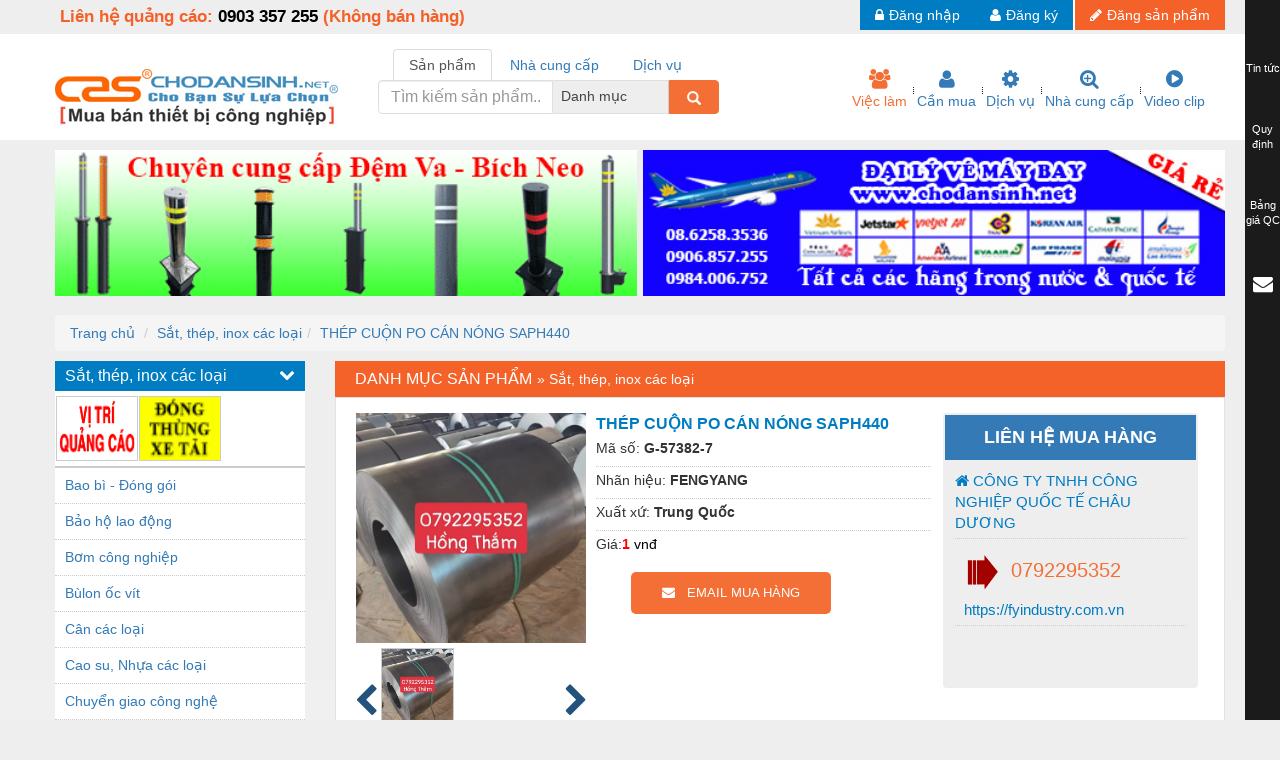

--- FILE ---
content_type: text/html; charset=utf-8
request_url: https://chodansinh.net/thep-cuon-po-can-nong-saph440-pro282406.html
body_size: 23207
content:
<!DOCTYPE html>
<html lang="vi-VN" itemscope="" itemtype="http://schema.org/WebPage" >
<head itemscope itemtype="http://schema.org/WebSite">
    
    <link rel="alternate" href="https://chodansinh.net/" hreflang="vi-VN">
<meta http-equiv="content-language" content="vi">  
<meta http-equiv="Content-Type" content="text/html; charset=utf-8">
<meta name="viewport" content="width=device-width, initial-scale=1.0,  maximum-scale=1.0, user-scalable=0">
<title>THÉP CUỘN PO CÁN NÓNG SAPH440</title>
<meta name="keywords" content="Thép cán nóng, thép cuộn cán nóng, saph440, spfh540, spfh590" >
<meta name="description" content="Thép cuộn po tẩy rỉ cán nóng saph440, spfh540, spfh590" >
<link rel="shortcut icon" href="https://chodansinh.net/assets/upload/chodansinh/res/favicon.png" type="image/x-icon" rel="shortcut icon" />
<script type="application/ld+json">
{
  "@context": "http://schema.org",
  "@type": "WebSite",
  "@id":"#website",
  "name":"Chợ Dân Sinh",
  "url": "https://chodansinh.net/",
  "potentialAction": {
    "@type": "SearchAction",
    "target": "https://chodansinh.net/search?keyword={search_term_string}",
    "query-input": "required name=search_term_string"
  }
}
</script> 
<script type="application/ld+json">
  {
    "@context": "http://schema.org",
    "@type": "WebSite",
    "@id": "http://chodansinh.net",
    "url": "http://chodansinh.net",
    "logo": "http://www.chodansinh.net/static/images/logo.png",
    "hasMap": "	https://www.google.com/maps/place/3/9A+Đường+số+6,+Phường+9,+Gò+Vấp,+Hồ+Chí+Minh,+Việt+Nam/@10.846046,106.6536033,17z/data=!4m5!3m4!1s0x317529a32acfcf71:0xfb11b70358bb443!8m2!3d10.846046!4d106.655792",  
    "email": "mailto:cdsinh2019@gmail.com",
    "address": {
      "@type": "PostalAddress",
      "addressLocality": "Gò Vấp",
      "addressRegion": "Hồ Chí Minh",
      "postalCode":"700000",
      "streetAddress": "3/9A Đường số 6, F.9, Q.Gò Vấp, TP.HCM"
    },
      "description": "Chuyên trang mua bán TMĐT lớn nhất Việt Nam về đa ngành vật tư cơ, khí công nghiệp, Xây dựng, thiết bị y tế, điện dân dụng công nghiệp và các ngành nghề khác",
      "name": "Chợ Dân Sinh",
      "telephone": "0908636163",
      "openingHours": [ "Mo-Sa 07:00-19:00", "Sun 08:00-12:00" ],
      "geo": {
        "@type": "GeoCoordinates",
        "latitude": "10.846341",
        "longitude": "106.655813"
      },      
    "sameAs" : [ 
      "https://www.facebook.com/ChoDanSinh.Net.QuangCaoTBCN/",
      "https://www.youtube.com/channel/UCcW2M0z2sjo-2dGzGllBXtw",
      "https://medium.com/@chodansinh",
      "https://www.linkedin.com/in/chodansinh/",
      "https://chodansinh.tumblr.com/",
      "https://about.me/chodansinh",
      "https://www.behance.net/Chodansinh",
      "https://www.facebook.com/chodansinh2/",
      "https://sites.google.com/site/chodansinhhcm/"
    ]
  }
</script>
  <script type="application/ld+json">{
                "@context": "http://schema.org/",
                "@type": "Product",
                "name": "THÉP CUỘN PO CÁN NÓNG SAPH440",
                "image": "https://chodansinh.net/assets/upload/chodansinh/res/product/57382/thep-cuon-po-can-nong-saph440-5pDg0ACEEs.jpg",
                "description": "Thép cuộn po tẩy rỉ cán nóng saph440, spfh540, spfh590",
                "mpn": "S57382",
                "brand": {
                    "@type": "Thing",
                    "name": "FENGYANG"
                },
                "review": {
                    "@type": "Review",
                    "reviewRating": {
                      "@type": "Rating",
                      "ratingValue": "1",
                      "bestRating": "5"
                    },
                    "author": {
                        "@type": "Person",
                        "name": "thamphan151099@gmail.com"
                      }
                  },
                  "aggregateRating": {
                    "@type": "AggregateRating",
                    "ratingValue": "4",
                    "ratingCount": "1"
                  },
                "offers": {
                  "@type": "Offer",
                  "priceCurrency": "VND",
                  "price": "1",
                  "priceValidUntil" : "2022-10-17",
                  "itemCondition": "http://schema.org/UsedCondition",
                  "availability": "http://schema.org/InStock",
                  "seller": {
                    "@type": "Organization",
                    "name": "CÔNG TY TNHH CÔNG NGHIỆP QUỐC TẾ CHÂU DƯƠNG"
                  },
                  "url":"https://chodansinh.net/thep-cuon-po-can-nong-saph440-pro282406.html"
                },
                "sku":"G-57382-7"
              }</script><meta property="og:title" content="THÉP CUỘN PO CÁN NÓNG SAPH440" />
<meta property="og:description" content="Thép cuộn po tẩy rỉ cán nóng saph440, spfh540, spfh590" />
<meta property="og:image" content="https://chodansinh.net/assets/upload/chodansinh/res/product/57382/thep-cuon-po-can-nong-saph440-5pDg0ACEEs.jpg"/>
<meta name="robots" content="index, follow" />
<link rel="image_src" href="https://chodansinh.net/assets/upload/chodansinh/res/product/57382/thep-cuon-po-can-nong-saph440-5pDg0ACEEs.jpg" />
<meta itemprop='name' content="Chợ Dân Sinh - Mua bán vật tư, thiết bị máy móc, phụ kiện cơ khí ngành công nghiệp 2021"/>
<link rel="canonical" href="https://chodansinh.net/thep-cuon-po-can-nong-saph440-pro282406.html" />
<meta name="apple-mobile-web-app-capable" content="yes">
<meta name="format-detection" content="telephone=yes">
<meta property="og:type" content="website">
<meta property="og:locale" content="vi_VN">
<link rel="stylesheet" type="text/css" href="https://chodansinh.net/static/css/min.css?t=378" /> 
<script type="text/javascript" src="https://chodansinh.net/static/js/jquery.min.js?t=378"></script>
<script async src="https://pagead2.googlesyndication.com/pagead/js/adsbygoogle.js?client=ca-pub-7878948102450968"
     crossorigin="anonymous"></script>




    <script>
    var base_url = 'https://chodansinh.net/';
        var user_login = 0;
    </script>
    </head>
<body>
    <!--div class="m-nav-div">
</div-->    <div id="menu-top">
    <div class="container">
        <div class="row">
            <div class="col-xs-12 col-sm-12 col-md-6 col-lg-6" style="padding:5px;" id="top-support">
                <a href="/"><div class="icon_home"></div></a><span class="contact-ads">Liên hệ quảng cáo: <span>0903 357 255</span> (Không bán hàng)</span></div>

            <ul id="menu-top-ul" class="col-xs-12 col-sm-12 col-md-6 col-lg-6 fr no-padding-right">
                                <li class="post-pro"><a href="/user/post"><i class="fa fa-pencil"></i>Đăng sản phẩm</a></li>
                                <li><a href="/authorize/register"><i class="fa fa-user"></i>Đăng ký</a></li>
                <li><a id="login" data-toggle="modal" data-target="#login-modal" href="#"><i class="fa fa-lock"></i>Đăng nhập</a></li>
                            </ul>
        </div>
    </div>
</div>
<div id="header">
    <div class="container">
        <div class="row">
            <a class="icon-menu navbar-toggle" id="mobileMenu" data-toggle="collapse">
                <span class="icon-bar"></span>
                <span class="icon-bar"></span>
                <span class="icon-bar"></span>
            </a>
            <div class="logo col-xs-12 col-sm-3 col-md-3 col-lg-3">
                <div class="row clearfix">
                    <a href="/"><img class="logo-img" src="https://chodansinh.net/static/images/logo.png" alt="Logo" /></a>
                </div>
            </div>
            <div class="header-right col-xs-12 col-sm-9 col-md-9 col-lg-9">
                <div class="col-lg-6 no-padding-right">
                    <div class="search-navi-bottom clearfix">
                        <div class="margin row">
                            <div class="col-xs-12 col-sm-12 col-md-12 col-lg-12">
                                <div class="">
                                    <div id="tabs-search">
                                        <ul class="nav nav-tabs" role="tablist">
                                          <li class="nav-item1 active">
                                            <a class="nav-link" data-toggle="tab" data-id="1" href="#search-product" role="tab">Sản phẩm</a>
                                          </li>
                                          <li class="nav-item2">
                                            <a class="nav-link" data-toggle="tab" data-id="2" href="#search-provider" role="tab">Nhà cung cấp</a>
                                          </li>
                                          <li class="nav-item3">
                                            <a class="nav-link" data-toggle="tab" data-id="3" href="#search-service" role="tab">Dịch vụ</a>
                                          </li>
                                        </ul>
                                        <div class="tab-content">
                                            <div class="tab-pane tab-item1 active" id="search-product" role="tabpanel">
                                                <form class="search-form" action="https://chodansinh.net/search">
                                                    <div class="input-group">
                                                        <input type="text" name="keyword" class="form-control" placeholder="Tìm kiếm sản phẩm..." aria-describedby="basic-addon1" value="">
                                                        <div class="cate-top">
                                                            <select name="category" class="single-select">
                                                                <option value="">Danh mục</option>
                                                                <option value="650" >Bao bì - Đóng gói</option><option value="629" >Bảo hộ lao động</option><option value="492" >Bơm công nghiệp</option><option value="186" >Bùlon ốc vít</option><option value="553" >Cân các loại</option><option value="1528" >Cao su, Nhựa các loại</option><option value="816" >Chuyển giao công nghệ</option><option value="701" >Cửa - kính các loại </option><option value="1527" >Dầu khí - Thiết bị</option><option value="918" >Dây chuyền sản xuất</option><option value="285" >Dệt may - Thiết bị </option><option value="1545" >Dầu mỡ công nghiệp</option><option value="1547" >Dịch vụ - Thi công</option><option value="290" >Điện công nghiệp</option><option value="475" >Điện gia dụng</option><option value="284" >Điện Lạnh</option><option value="1536" >Đóng tàu Thiết bị</option><option value="1534" >Đúc chính xác Thiết bị</option><option value="292" >Dụng cụ cầm tay</option><option value="338" >Dụng cụ cắt gọt</option><option value="283" >Dụng cụ điện</option><option value="822" >Dụng cụ đo</option><option value="288" >Gỗ - Trang thiết bị</option><option value="850" >Hàn cắt - Thiết bị</option><option value="720" >Hóa chất-Trang thiết bị</option><option value="1522" >Kệ công nghiệp</option><option value="282" >Khí nén - Thiết bị </option><option value="900" >Khuôn mẫu - Phụ tùng</option><option value="693" >Lọc công nghiệp</option><option value="610" >Máy công cụ - Phụ tùng</option><option value="1542" >Mỏ - Trang thiết bị </option><option value="286" >Mô tơ - Hộp số</option><option value="1538" >Môi trường - Thiết bị</option><option value="401" >Nâng hạ - Trang thiết bị </option><option value="673" >Nội - Ngoại thất - văn phòng</option><option value="985" >Nồi hơi - Trang thiết bị</option><option value="787" >Nông nghiệp - Thiết bị</option><option value="537" >Nước-Vật tư thiết bị </option><option value="1540" >Phốt cơ khí</option><option value="1525" >Sắt, thép, inox các loại</option><option value="1539" >Thí nghiệm-Trang thiết bị</option><option value="287" >Thiết bị chiếu sáng</option><option value="872" >Thiết bị chống sét</option><option value="682" >Thiết bị an ninh</option><option value="568" >Thiết bị công nghiệp</option><option value="578" >Thiết bị công trình</option><option value="1526" >Thiết bị điện</option><option value="1537" >Thiết bị giáo dục </option><option value="1524" >Thiết bị khác</option><option value="980" >Thiết bị làm sạch</option><option value="994" >Thiết bị sơn - Sơn</option><option value="908" >Thiết bị nhà bếp</option><option value="1544" >Thiết bị nhiệt</option><option value="795" >Thiêt bị PCCC</option><option value="434" >Thiết bị truyền động</option><option value="280" >Thiết bị văn phòng</option><option value="1531" >Thiết bị viễn thông</option><option value="371" >Thủy lực-Thiết bị</option><option value="901" >Thủy sản - Trang thiết bị</option><option value="881" >Tự động hoá</option><option value="514" >Van - Co các loại</option><option value="865" >Vật  liệu mài mòn</option><option value="594" >Vật liệu xây dựng</option><option value="1535" >Vòng bi - Bạc đạn</option><option value="1200" >Xe hơi - Phụ tùng</option><option value="1431" >Xe máy - Phụ tùng</option><option value="1541" >Xe tải - phụ tùng</option><option value="1530" >Y khoa - Trang thiết bị</option>                                                            </select>
                                                        </div>
                                                        <button class="input-group-addon" id="basic-addon1" style="cursor: pointer;" type="submmit"><span class="glyphicon glyphicon-search"></span></button>
                                                    </div>
                                                </form>
                                            </div>
                                            <div class="tab-pane tab-item2" id="search-provider" role="tabpanel">
                                                <form class="search-form" action="https://chodansinh.net/nha-cung-cap.html">
                                                    <div class="input-group">
                                                        <input type="text" name="pkeyword" class="form-control input-second" placeholder="Tìm kiếm nhà cung cấp..." aria-describedby="basic-addon2" value="">
                                                        <button class="input-group-addon" id="basic-addon2" style="cursor: pointer;" type="submmit"><span class="glyphicon glyphicon-search"></span></button>
                                                    </div>
                                                </form>
                                            </div>
                                            <div class="tab-pane tab-item3" id="search-service" role="tabpanel">
                                                <form class="search-form" action="https://chodansinh.net/dich-vu.html">
                                                    <div class="input-group">
                                                        <input type="text" name="skeyword" class="form-control input-second" placeholder="Tìm kiếm dịch vụ..." aria-describedby="basic-addon3" value="">
                                                        <button class="input-group-addon" id="basic-addon3" style="cursor: pointer;" type="submmit"><span class="glyphicon glyphicon-search"></span></button>
                                                    </div>
                                                </form>
                                            </div>
                                        </div>
                                    </div>

                                    
                                </div>
                            </div>
                        </div>    
                    </div>
                </div>
                <div class="col-lg-6 no-padding-right no-padding-left nav-menu-icon" >
                     <ul class="navi-top">
                        <li class="active"><a href="https://chodansinh.net/viec-lam.html" ><i class="fa fa-group"></i><br/>Việc làm</a></li>
                        <li><a href="https://chodansinh.net/can-mua.html"><i class="fa fa-user"></i><br/>Cần mua</a></li>
                        <li><a href="https://chodansinh.net/dich-vu.html"><i class="fa fa-gear"></i><br/>Dịch vụ</a></li>
                        <li><a href="https://chodansinh.net/nha-cung-cap.html"><i class="fa fa-search-plus"></i><br/>Nhà cung cấp</a></li>
                        <li><a href="/video.html"><i class="fa fa-play-circle"></i><br/>Video clip</a></li>
                    </ul>
                </div>
            </div>
        </div>
    </div>
</div>
    <div class="container">
<div class="advertise row" id="advers-top">
    <div class="col-xs-6 col-sm-6 col-md-6 col-lg-6 no-padding-left " style="padding-right: 3px">
        <div id="banner_top_trai" class=""><a href="https://chodansinh.net/go?viewbanner=1117" rel="nofollow" target="_blank">
                    <img class="img-responsive " src="https://www.chodansinh.net/datafiles/14158652612979_480x120.gif"  /></a></div>
    </div><div class="col-xs-6 col-sm-6 col-md-6 col-lg-6 no-padding-right"  style="padding-left: 3px">
        <div id="banner_top_right" class=""><a href="https://chodansinh.net/go?viewbanner=1103" rel="nofollow" target="_blank">
                    <img class="img-responsive " src="https://www.chodansinh.net/datafiles/14146348724091_480x120.jpg"  /></a></div>
    </div>
</div>
</div>
<input type="hidden" value="1" id="valu" />    <link rel="stylesheet" href="https://chodansinh.net/static/libraries/cloudZoom/cloud-zoom.css" />
<link rel="stylesheet" href="https://chodansinh.net/static/libraries/thumbelina/thumbelina.css" />
<link rel="stylesheet" href="https://chodansinh.net/static/libraries/cloudZoom/cloud-zoom.css" />
<div id="content">
<div class="container clearfix">
		<div class="row">
						 <ol class="breadcrumb" style="margin-bottom: 10px;">
  <li><a href="https://chodansinh.net/">Trang chủ</a></li>
  <li><span><a href="https://chodansinh.net/sat-thep-inox-cac-loai-1525/">Sắt, thép, inox các loại</a></span></li><li><span><a href="#">THÉP CUỘN PO CÁN NÓNG SAPH440</a></span></li></ol>
<script type="application/ld+json">
{
  "@context": "https://schema.org",
  "@type": "BreadcrumbList",
  "itemListElement":[{
    "@type": "ListItem",
    "position":1 ,
    "name": "Trang chủ",
    "item": "https://chodansinh.net/"
  },{
          "@type": "ListItem",
          "position":2 ,
          "name": "Sắt, thép, inox các loại",
          "item": "https://chodansinh.net/sat-thep-inox-cac-loai-1525/"
        },{
          "@type": "ListItem",
          "position":3 ,
          "name": "THÉP CUỘN PO CÁN NÓNG SAPH440",
          "item": "https://chodansinh.net/thep-cuon-po-can-nong-saph440-pro282406.html"
        }]
}
</script>				<div id="nav-link" class="clearfix">
						<div class="clearfix" id="detail_product">
								<div class="col-left">
										<div id="navigation" class="clearfix">
												<div id="navigation" class="clearfix">
    <div class="category-title">
        <h2>Sắt, thép, inox các loại<i class="fa fa-chevron-down"></i></h2>    </div>
    <div class="banner-cate">
        <a href="https://chodansinh.net/go?viewbanner=106" rel="nofollow" target="_blank"><img class="img-responsive lazy"   data-sizes="auto" src="./static/images/loading-item.gif"  data-src="https://chodansinh.net/assets/upload/chodansinh/res/bannerqc/vi-tri-quang-cao-83x65.gif" alt="ChoDanSinh"></a><a href="https://chodansinh.net/go?viewbanner=967" rel="nofollow" target="_blank"><img class="img-responsive lazy"   data-sizes="auto" src="./static/images/loading-item.gif"  data-src="https://www.chodansinh.net/datafiles/13860403007098_50x35.gif" alt="Thiện Phước"></a>    </div>
   
     
    <div class="wrapper clearfix nv_tablet">
        <div id="menu_home_root" class="menu_root"><ul id="menu_home_root_inner"><li idata="650" class=""><a href="http://www.chodansinh.net/bao-bi-dong-goi-650/">Bao bì - Đóng gói</a></li><li idata="629" class=""><a href="http://www.chodansinh.net/bao-ho-lao-dong-629/">Bảo hộ lao động</a></li><li idata="492" class=""><a href="http://www.chodansinh.net/bom-cong-nghiep-492/">Bơm công nghiệp</a></li><li idata="186" class=""><a href="http://www.chodansinh.net/bulon-oc-vit-186/">Bùlon ốc vít</a></li><li idata="553" class=""><a href="http://www.chodansinh.net/can-cac-loai-553/">Cân các loại</a></li><li idata="1528" class=""><a href="http://www.chodansinh.net/cao-su-nhua-cac-loai-1528/">Cao su, Nhựa các loại</a></li><li idata="816" class=""><a href="http://www.chodansinh.net/chuyen-giao-cong-nghe-816/">Chuyển giao công nghệ</a></li><li idata="701" class=""><a href="http://www.chodansinh.net/cua-kinh-cac-loai-701/">Cửa - kính các loại </a></li><li idata="1527" class=""><a href="http://www.chodansinh.net/dau-khi-thiet-bi-1527/">Dầu khí - Thiết bị</a></li><li idata="918" class=""><a href="http://www.chodansinh.net/day-chuyen-san-xuat-918/">Dây chuyền sản xuất</a></li><li idata="285" class=""><a href="http://www.chodansinh.net/det-may-thiet-bi-285/">Dệt may - Thiết bị </a></li><li idata="1545" class=""><a href="http://www.chodansinh.net/dau-mo-cong-nghiep-1545/">Dầu mỡ công nghiệp</a></li><li idata="1547" class=""><a href="http://www.chodansinh.net/dich-vu-thi-cong-1547/">Dịch vụ - Thi công</a></li><li idata="290" class=""><a href="http://www.chodansinh.net/dien-cong-nghiep-290/">Điện công nghiệp</a></li><li idata="475" class=""><a href="http://www.chodansinh.net/dien-gia-dung-475/">Điện gia dụng</a></li><li idata="284" class=""><a href="http://www.chodansinh.net/dien-lanh-284/">Điện Lạnh</a></li><li idata="1536" class=""><a href="http://www.chodansinh.net/dong-tau-thiet-bi-1536/">Đóng tàu Thiết bị</a></li><li idata="1534" class=""><a href="http://www.chodansinh.net/duc-chinh-xac-thiet-bi-1534/">Đúc chính xác Thiết bị</a></li><li idata="292" class=""><a href="http://www.chodansinh.net/dung-cu-cam-tay-292/">Dụng cụ cầm tay</a></li><li idata="338" class=""><a href="http://www.chodansinh.net/dung-cu-cat-got-338/">Dụng cụ cắt gọt</a></li><li idata="283" class=""><a href="http://www.chodansinh.net/dung-cu-dien-283/">Dụng cụ điện</a></li><li idata="822" class=""><a href="http://www.chodansinh.net/dung-cu-do-822/">Dụng cụ đo</a></li><li idata="288" class=""><a href="http://www.chodansinh.net/go-trang-thiet-bi-288/">Gỗ - Trang thiết bị</a></li><li idata="850" class=""><a href="http://www.chodansinh.net/han-cat-thiet-bi-850/">Hàn cắt - Thiết bị</a></li><li idata="720" class=""><a href="http://www.chodansinh.net/hoa-chattrang-thiet-bi-720/">Hóa chất-Trang thiết bị</a></li><li idata="1522" class=""><a href="http://www.chodansinh.net/ke-cong-nghiep-1522/">Kệ công nghiệp</a></li><li idata="282" class=""><a href="http://www.chodansinh.net/khi-nen-thiet-bi-282/">Khí nén - Thiết bị </a></li><li idata="900" class=""><a href="http://www.chodansinh.net/khuon-mau-phu-tung-900/">Khuôn mẫu - Phụ tùng</a></li><li idata="693" class=""><a href="http://www.chodansinh.net/loc-cong-nghiep-693/">Lọc công nghiệp</a></li><li idata="610" class=""><a href="http://www.chodansinh.net/may-cong-cu-phu-tung-610/">Máy công cụ - Phụ tùng</a></li><li idata="1542" class=""><a href="http://www.chodansinh.net/mo-trang-thiet-bi-1542/">Mỏ - Trang thiết bị </a></li><li idata="286" class=""><a href="http://www.chodansinh.net/mo-to-hop-so-286/">Mô tơ - Hộp số</a></li><li idata="1538" class=""><a href="http://www.chodansinh.net/moi-truong-thiet-bi-1538/">Môi trường - Thiết bị</a></li><li idata="401" class=""><a href="http://www.chodansinh.net/nang-ha-trang-thiet-bi-401/">Nâng hạ - Trang thiết bị </a></li><li idata="673" class=""><a href="http://www.chodansinh.net/noi-ngoai-that-van-phong-673/">Nội - Ngoại thất - văn phòng</a></li><li idata="985" class=""><a href="http://www.chodansinh.net/noi-hoi-trang-thiet-bi-985/">Nồi hơi - Trang thiết bị</a></li><li idata="787" class=""><a href="http://www.chodansinh.net/nong-nghiep-thiet-bi-787/">Nông nghiệp - Thiết bị</a></li><li idata="537" class=""><a href="http://www.chodansinh.net/nuocvat-tu-thiet-bi-537/">Nước-Vật tư thiết bị </a></li><li idata="1540" class=""><a href="http://www.chodansinh.net/phot-co-khi-1540/">Phốt cơ khí</a></li><li idata="1525" class=""><a href="http://www.chodansinh.net/sat-thep-inox-cac-loai-1525/">Sắt, thép, inox các loại</a></li><li idata="1539" class=""><a href="http://www.chodansinh.net/thi-nghiemtrang-thiet-bi-1539/">Thí nghiệm-Trang thiết bị</a></li><li idata="287" class=""><a href="http://www.chodansinh.net/thiet-bi-chieu-sang-287/">Thiết bị chiếu sáng</a></li><li idata="872" class=""><a href="http://www.chodansinh.net/thiet-bi-chong-set-872/">Thiết bị chống sét</a></li><li idata="682" class=""><a href="http://www.chodansinh.net/thiet-bi-an-ninh-682/">Thiết bị an ninh</a></li><li idata="568" class=""><a href="http://www.chodansinh.net/thiet-bi-cong-nghiep-568/">Thiết bị công nghiệp</a></li><li idata="578" class=""><a href="http://www.chodansinh.net/thiet-bi-cong-trinh-578/">Thiết bị công trình</a></li><li idata="1526" class=""><a href="http://www.chodansinh.net/thiet-bi-dien-1526/">Thiết bị điện</a></li><li idata="1537" class=""><a href="http://www.chodansinh.net/thiet-bi-giao-duc-1537/">Thiết bị giáo dục </a></li><li idata="1524" class=""><a href="http://www.chodansinh.net/thiet-bi-khac-1524/">Thiết bị khác</a></li><li idata="980" class=""><a href="http://www.chodansinh.net/thiet-bi-lam-sach-980/">Thiết bị làm sạch</a></li><li idata="994" class=""><a href="http://www.chodansinh.net/thiet-bi-son-son-994/">Thiết bị sơn - Sơn</a></li><li idata="908" class=""><a href="http://www.chodansinh.net/thiet-bi-nha-bep-908/">Thiết bị nhà bếp</a></li><li idata="1544" class=""><a href="http://www.chodansinh.net/thiet-bi-nhiet-1544/">Thiết bị nhiệt</a></li><li idata="795" class=""><a href="http://www.chodansinh.net/thiet-bi-pccc-795/">Thiêt bị PCCC</a></li><li idata="434" class=""><a href="http://www.chodansinh.net/thiet-bi-truyen-dong-434/">Thiết bị truyền động</a></li><li idata="280" class=""><a href="http://www.chodansinh.net/thiet-bi-van-phong-280/">Thiết bị văn phòng</a></li><li idata="1531" class=""><a href="http://www.chodansinh.net/thiet-bi-vien-thong-1531/">Thiết bị viễn thông</a></li><li idata="371" class=""><a href="http://www.chodansinh.net/thuy-lucthiet-bi-371/">Thủy lực-Thiết bị</a></li><li idata="901" class=""><a href="http://www.chodansinh.net/thuy-san-trang-thiet-bi-901/">Thủy sản - Trang thiết bị</a></li><li idata="881" class=""><a href="http://www.chodansinh.net/tu-dong-hoa-881/">Tự động hoá</a></li><li idata="514" class=""><a href="http://www.chodansinh.net/van-co-cac-loai-514/">Van - Co các loại</a></li><li idata="865" class=""><a href="http://www.chodansinh.net/vat-lieu-mai-mon-865/">Vật  liệu mài mòn</a></li><li idata="594" class=""><a href="http://www.chodansinh.net/vat-lieu-xay-dung-594/">Vật liệu xây dựng</a></li><li idata="1535" class=""><a href="http://www.chodansinh.net/vong-bi-bac-dan-1535/">Vòng bi - Bạc đạn</a></li><li idata="1200" class=""><a href="http://www.chodansinh.net/xe-hoi-phu-tung-1200/">Xe hơi - Phụ tùng</a></li><li idata="1431" class=""><a href="http://www.chodansinh.net/xe-may-phu-tung-1431/">Xe máy - Phụ tùng</a></li><li idata="1541" class=""><a href="http://www.chodansinh.net/xe-tai-phu-tung-1541/">Xe tải - phụ tùng</a></li><li idata="1530" class=""><a href="http://www.chodansinh.net/y-khoa-trang-thiet-bi-1530/">Y khoa - Trang thiết bị</a></li></ul></div>    </div>
</div>
										</div>
										<div class="box-vip clearfix">
												<h3>Sản phẩm VIP cùng nhóm</h3>
												<div class="box-vip-body" id="vip_detail">
														<ul>
																														</ul>
												</div>
													
										</div>

								</div>
																<div class="col-right fr" >
										<div class="product-category-title clearfix"><h3>DANH MỤC SẢN PHẨM</h3> &raquo; <a href="/sat-thep-inox-cac-loai-1525/">Sắt, thép, inox các loại</a></div>
										<div id="detail" class="clearfix">
												<div id="detail-img" class="clearfix">
														<div id="detail-zoom-image" class="instagram_list fl">
															<div class="detail-product">  
																											
																<img class="cloudzoom" alt="THÉP CUỘN PO CÁN NÓNG SAPH440" id="zoom1" src="https://chodansinh.net/assets/upload/chodansinh/res/product/57382/thep-cuon-po-can-nong-saph440-5pDg0ACEEs.jpg" data-cloudzoom=" zoomSizeMode:&quot;image&quot;, autoInside: 550" style="-moz-user-select: none;">

														</div>
																
												

																														<div id="slider1">
																		<div class="thumbelina-but horiz left">
																				<i class="fa fa-chevron-left"></i>
																		</div>
																		<ul>
																			 <li><img class='cloudzoom-gallery' src='https://chodansinh.net/assets/upload/chodansinh/res/product/57382/thep-cuon-po-can-nong-saph440-5pDg0ACEEs.jpg'
																										 data-cloudzoom ="useZoom:'.cloudzoom', image:'https://chodansinh.net/assets/upload/chodansinh/res/product/57382/thep-cuon-po-can-nong-saph440-5pDg0ACEEs.jpg'"/></li>																		</ul>
																		<div class="thumbelina-but horiz right"><i class="fa fa-chevron-right"></i></div>
																</div>
														</div>
														<div class="detail-title fl">
																<h1 class="title-h3">THÉP CUỘN PO CÁN NÓNG SAPH440</h1>
																<!--div class="border-dotted-bottom"><span>Mã SP:</span> <strong>BVP0005</strong></div-->
																<div class="border-dotted-bottom first">
																		<span>Mã số:</span> <strong>G-57382-7</strong><br/>
																</div>
																 <div class="border-dotted-bottom ">
																		<span>Nhãn hiệu:</span> <strong>FENGYANG</strong><br/>
																</div>
																<div class="border-dotted-bottom">
																		<span>Xuất xứ:</span> <strong>Trung Quốc</strong><br/>
																</div>
																<div class="border-dotted-bottom">
																						<span>Giá:</span><span class="detail_price">1 <label>vnđ</label></span>
																						</div>															 
																<div id="slider1" class="instagram_list">
																		
																<a class="btn-contact" href="#"  reldata="7ed078eea8156ac4600b208ec091b0ae" rel-id="282406"><i class="fa fa-envelope"></i>&nbsp;&nbsp;&nbsp;EMAIL MUA HÀNG</a>																</div>
																<div class="share_post_socical" style="float: right;">
																		
																		<div class="fb-share-button" 
																		data-href="https://chodansinh.net/thep-cuon-po-can-nong-saph440-pro282406.html" 
																		data-layout="button_count">
																	</div>
																	<g:plus action="share"></g:plus>
																</div>
														</div>
																												<div class="d-provider-wrap fl">
																<div class="d-provider">
																		<h3 class="dp-head">LIÊN HỆ MUA HÀNG</h3>
																		<div class="d-provider-innder">
																																																												<a href="https://chodansinh.net/cong-ty-tnhh-cong-nghiep-quoc-te-chau-duong-com57382.html" target="_blank" class="dp-title" rel="nofollow">
																						<i class="fa fa-home"></i> CÔNG TY TNHH CÔNG NGHIỆP QUỐC TẾ CHÂU DƯƠNG</a>
																				<p class="infocontact">
																						<span class="dp-phone">
																								<img src="https://chodansinh.net/static/images/hot-line.gif" width="50px" /> 0792295352</span>
																						 																						 <a href="https://fyindustry.com.vn" class="dp-title" rel="nofollow" target="_blank"><i class="fa fa-map-globe"></i> https://fyindustry.com.vn</a>
																						 </p>
																			
																		</div>
																</div>
														</div>
																												<input class="product-input" type="checkbox" name="product[]" value="282406" checked style="display: none" />
												</div>
												
												<div id="tabs-detail" class="clearfix">
														<ul class="nav nav-tabs" role="tablist">
															<li class="nav-item active">
																<a class="nav-link active" data-toggle="tab" href="#detail-hot" role="tab">Chi tiết về sản phẩm</a>
															</li>
															<li class="nav-item">
																<a class="nav-link" data-toggle="tab" href="#detail-vip" role="tab">Thông tin doanh nghiệp</a>
															</li>
															<li class="nav-item">
																<a class="nav-link" data-toggle="tab" href="#product-cate" role="tab">Sản phẩm gợi ý</a>
															</li>
														</ul>
														<div class="tab-content">
																<div class="tab-pane active" id="detail-hot" role="tabpanel">
																		<div>
<div dir="auto">THÉP CUỘN PO CÁN NÓNG SAPH440</div>
<div dir="auto">Ngoài ra còn có: SPFH490, SPFH590,...</div>
<div dir="auto">Hàng nhập trực tiếp từ đầu nhà máy Trung Quốc, đầy đủ chứng chỉ chất lượng, sản xuất mới</div>
</div>
<div>
<div dir="auto">Thông tin liên hệ:</div>
<div dir="auto"><span><img src="https://static.xx.fbcdn.net/images/emoji.php/v9/t22/1/16/260e.png" alt="☎️" width="16" height="16" /></span>079 229 5352 -Hồng Thắm</div>
<div dir="auto">Xin chân thành cảm ơn và hân hạnh được phục vụ!</div>
</div>																		<p>Sản phẩm doanh nghiệp: <a href="https://chodansinh.net/cong-ty-tnhh-cong-nghiep-quoc-te-chau-duong-com57382.html" target="_blank"><b>CÔNG TY TNHH CÔNG NGHIỆP QUỐC TẾ CHÂU DƯƠNG</b></a></p>
																</div>
																<div class="tab-pane" id="detail-vip" role="tabpanel">
																		<div class="col-xs-12 col-sm-4 col-md-4 col-lg-4 avatar-provider">
																		<img src="https://chodansinh.net/assets/upload/chodansinh/res/user/hongtham/yu-02164207.jpg" alt="CÔNG TY TNHH CÔNG NGHIỆP QUỐC TẾ CHÂU DƯƠNG" class="img-responsive" />																		</div>
																																				<div class="col-xs-12 col-sm-8 col-md-8 col-lg-8">
																				<p>																				</p><p>
																				<a href="https://chodansinh.net/cong-ty-tnhh-cong-nghiep-quoc-te-chau-duong-com57382.html" class="dp-title"> CÔNG TY TNHH CÔNG NGHIỆP QUỐC TẾ CHÂU DƯƠNG</a>
																	</p>
																				<p><label>Điện thoại: </label><span class="dp-phone"> 0792295352</span></p>
																				<p><label>Địa chỉ: </label> Tan Binh, tp.HCM</p>
																				<p><label>Email: </label> thamphan151099@gmail.com<br/>
																				<label>Website: </label><a href="https://fyindustry.com.vn" class="dp-title" rel="nofollow" target="_blank"> https://fyindustry.com.vn</a>
																				</p>
																		</div>
																																				<div class="padding-bt20"></div>
																	<div class="col-xs-12 col-sm-12 col-md-12 col-lg-12">
																		Công ty chúng tôi chuyên cung cấp thép, inox, kim loại màu cho ngành chế tạo cơ khí. Với gần 20 năm kinh nghiệm, chúng tôi khẳng định sẽ mang đến khách hàng những sản phẩm đẹp và có chất lượng tốt nhất</div>
																</div>
																<div class="tab-pane" id="product-cate" role="tabpanel">
																																				<div class="product-in-category clearfix">
																				 <div class="category-list-body clearfix">
																						<!-- <div class="category-list-body-top clearfix">
																								<div class="category-top-left">
																										<span class="icon-arrow-down">Chọn sản phẩm để</span>
																										<a class="btn-contact col-lg-4" href="#"><i class="fa fa-envelope"></i>&nbsp;&nbsp;&nbsp;Liên hệ nhà cung cấp</a>
																								</div>
																								<div class="providerfilter-wrap">
																								</div>
																						</div> -->
																																												<ul class="clearfix">
																								<li class=" even clearfix tb-zoom-1">
                                    <div class="category-list-item">
                                           <div class="category-list-item-left">
                                            
                                            <div class="pro-img-wrap">
                                              <div class="pro-img ">
                                                <div class="checkboxFive">
                                                 <input class="product-input" type="checkbox"  id="ck_63062" name="product[]" value="63062" reldata="7bbe33b820c3831d2363fabd7a8e7d20" />
                                                  <label for="ck_63062"></label>
                                                </div>
                                                <a href="https://chodansinh.net/thep-cuong-luc-high-strength-plate-pro63062.html" title="Thép cường lực High strength plate" ><img src="https://www.chodansinh.net/multidata/201012171635362697275.jpg" alt="Thép cường lực High strength plate" class="img-responsive lazy img"  /></a>
                                                            
                                                </div>

                                            </div>
                                        </div>
                                        <div class="pro-desc">
                                            <div class="pro-desc-inner">
                                                <h2><a href="https://chodansinh.net/thep-cuong-luc-high-strength-plate-pro63062.html"   title="Thép cường lực High strength plate"  class="titlelistcate">Thép cường lực High strength plate</a>

                                                </h2>
                                                <p class="listoption"><span class="countview"> [Mã: G-231-130]</span><span class="countview"> [xem: 6696]</span></p><p class="xuatxu">[<b>Nhãn hiệu</b>: <a href="#"></a> - <b>Xuất xứ</b>: <a href="#"> ]</a></p><p class="xuatxu">[<b>Nơi bán</b>:  <a href="">Hồ Chí Minh]</a></p>2011-09-05 11:44:16]</p><a class="buy-item" href="#" reldata="7bbe33b820c3831d2363fabd7a8e7d20" rel-id="63062">
                                                 <i class="fa fa-shopping-cart"></i>&nbsp;Mua hàng</a>
                                            </div>
                                        </div>
                                        <div class="category-list-item-right">
                                            <div class="category-list-item-right-inner">
                                                
                                                <h3><a href="https://chodansinh.net/cong-ty-tnhh-thiet-bi-cong-nghiep-cat-minh-com231.html"><i class="fa fa-home"></i>CÔNG TY TNHH THIẾT BỊ CÔNG NGHIỆP CÁT MINH</a></h3><img src="https://chodansinh.net/static/images/ensure.png" alt="ico" /> <br/><i class="fa fa-phone"></i>+84-8-62583341 | 62583342 | 62583347 | 35153899 Hotline 0903.170099 | 0903.180099<br /><i class="fa fa-envelope"></i> catminh@catminh.net;catminh@catminh.com<br /><i class="fa fa-map-marker"></i> 207-33 Nguyễn Văn Đậu, Phường 11, Q. Bình Thạnh , Tp. HCM - VN</span>

                                            </div>
                                        </div>
                                    </div>
                                </li>																								
																								<li class=" clearfix tb-zoom-1">
                                    <div class="category-list-item">
                                           <div class="category-list-item-left">
                                            
                                            <div class="pro-img-wrap">
                                              <div class="pro-img ">
                                                <div class="checkboxFive">
                                                 <input class="product-input" type="checkbox"  id="ck_293218" name="product[]" value="293218" reldata="01da48f40e1dfd5374a5309ca99cdb6f" />
                                                  <label for="ck_293218"></label>
                                                </div>
                                                <a href="https://chodansinh.net/dai-oc-han-m6-din-929-pro293218.html" title="Đai ốc hàn M6 DIN 929" ><img src="https://chodansinh.net/assets/upload/chodansinh/res/product/22999/dai-oc-han-m6-din-929-xReqAq0win.jpg" alt="Đai ốc hàn M6 DIN 929" class="img-responsive lazy img"  /></a>
                                                            
                                                </div>

                                            </div>
                                        </div>
                                        <div class="pro-desc">
                                            <div class="pro-desc-inner">
                                                <h2><a href="https://chodansinh.net/dai-oc-han-m6-din-929-pro293218.html"   title="Đai ốc hàn M6 DIN 929"  class="titlelistcate">Đai ốc hàn M6 DIN 929</a>

                                                </h2>
                                                <p class="listoption"><span class="countview"> [Mã: G-22999-159]</span><span class="countview"> [xem: 1209]</span></p><p class="xuatxu">[<b>Nhãn hiệu</b>: <a href="#China">China</a> - <b>Xuất xứ</b>: <a href="#China"> China]</a></p><p class="xuatxu">[<b>Nơi bán</b>:  <a href="">Hà Nội]</a></p>2024-01-29 15:23:27]</p><span class="item_price"><label>Giá:</label> 610 <label>vnđ</label></span><a class="buy-item" href="#" reldata="01da48f40e1dfd5374a5309ca99cdb6f" rel-id="293218">
                                                 <i class="fa fa-shopping-cart"></i>&nbsp;Mua hàng</a>
                                            </div>
                                        </div>
                                        <div class="category-list-item-right">
                                            <div class="category-list-item-right-inner">
                                                
                                                <h3><a href="https://chodansinh.net/cong-ty-tnhh-ky-thuat-ktech-viet-nam-com22999.html"><i class="fa fa-home"></i>CÔNG TY TNHH KỸ THUẬT KTECH VIỆT NAM</a></h3><img src="https://chodansinh.net/static/images/professional.png" alt="ico" /><br /><i class="fa fa-phone"></i>Hotline Ktech: 0386.859.629<br /><i class="fa fa-envelope"></i> thanhluong06003@gmail.com<br /><i class="fa fa-map-marker"></i> Phòng 201 Nhà A-Khu đô thị mới Xuân Đỉnh -Phố Đỗ Nhuận-Quận Bắc Từ...</span>

                                            </div>
                                        </div>
                                    </div>
                                </li>																								
																								<li class=" even seven clearfix tb-zoom-1">
                                    <div class="category-list-item">
                                           <div class="category-list-item-left">
                                            
                                            <div class="pro-img-wrap">
                                              <div class="pro-img ">
                                                <div class="checkboxFive">
                                                 <input class="product-input" type="checkbox"  id="ck_226656" name="product[]" value="226656" reldata="3c3efe93bf0aac5ee7491f81b9fcbfc1" />
                                                  <label for="ck_226656"></label>
                                                </div>
                                                <a href="https://chodansinh.net/thanh-chong-da-nang-chat-luong-vuot-troi-pro226656.html" title="Thanh chống đa năng chất lượng vượt trội" ><img src="https://chodansinh.net/assets/upload/chodansinh/res/product/39728/thanh-chong-da-nang-chat-luong-vuot-troi-TdIEwJPHVv.jpg" alt="Thanh chống đa năng chất lượng vượt trội" class="img-responsive lazy img"  /></a>
                                                            
                                                </div>

                                            </div>
                                        </div>
                                        <div class="pro-desc">
                                            <div class="pro-desc-inner">
                                                <h2><a href="https://chodansinh.net/thanh-chong-da-nang-chat-luong-vuot-troi-pro226656.html"   title="Thanh chống đa năng chất lượng vượt trội"  class="titlelistcate">Thanh chống đa năng chất lượng vượt trội</a>

                                                </h2>
                                                <p class="listoption"><span class="countview"> [Mã: G-39728-3]</span><span class="countview"> [xem: 2809]</span></p><p class="xuatxu">[<b>Nhãn hiệu</b>: <a href="#NQT">NQT</a> - <b>Xuất xứ</b>: <a href="#Việt Nam"> Việt Nam]</a></p><p class="xuatxu">[<b>Nơi bán</b>:  <a href="">Hồ Chí Minh]</a></p>2026-02-01 03:10:36]</p><span class="item_price"><label>Giá:</label> 200,000 <label>vnđ</label></span><a class="buy-item" href="#" reldata="3c3efe93bf0aac5ee7491f81b9fcbfc1" rel-id="226656">
                                                 <i class="fa fa-shopping-cart"></i>&nbsp;Mua hàng</a>
                                            </div>
                                        </div>
                                        <div class="category-list-item-right">
                                            <div class="category-list-item-right-inner">
                                                
                                                <h3><a href="https://chodansinh.net/cong-ty-tnhh-thiet-bi-dien-nam-quoc-thinh-com39728.html"><i class="fa fa-home"></i>Công Ty TNHH Thiết Bị Điện Nam Quốc Thịnh</a></h3><img src="https://chodansinh.net/static/images/professional.png" alt="ico" /><br /><i class="fa fa-phone"></i>0919226994<br /><i class="fa fa-envelope"></i> namquocthinh@gmail.com<br /><i class="fa fa-map-marker"></i> 450 Đặng Thúc Vịnh, Ấp 1, Xã Đông Thạnh, Hóc Môn, TPHCM</span>

                                            </div>
                                        </div>
                                    </div>
                                </li>																								
																								<li class=" seven clearfix tb-zoom-1">
                                    <div class="category-list-item">
                                           <div class="category-list-item-left">
                                            
                                            <div class="pro-img-wrap">
                                              <div class="pro-img ">
                                                <div class="checkboxFive">
                                                 <input class="product-input" type="checkbox"  id="ck_242948" name="product[]" value="242948" reldata="2f0b0d12697d9c47df7a17dd67face0f" />
                                                  <label for="ck_242948"></label>
                                                </div>
                                                <a href="https://chodansinh.net/lua-chon-loai-ty-ren-phu-hop-tai-nam-quoc-thinh-pro242948.html" title="Lựa chọn loại ty ren phù hợp tại Nam Quốc Thịnh" ><img src="https://chodansinh.net/assets/upload/chodansinh/res/product/39728/lua-chon-loai-ty-ren-phu-hop-tai-nam-quoc-thinh-oBUtllq0HL.jpg" alt="Lựa chọn loại ty ren phù hợp tại Nam Quốc Thịnh" class="img-responsive lazy img"  /></a>
                                                            
                                                </div>

                                            </div>
                                        </div>
                                        <div class="pro-desc">
                                            <div class="pro-desc-inner">
                                                <h2><a href="https://chodansinh.net/lua-chon-loai-ty-ren-phu-hop-tai-nam-quoc-thinh-pro242948.html"   title="Lựa chọn loại ty ren phù hợp tại Nam Quốc Thịnh"  class="titlelistcate">Lựa chọn loại ty ren phù hợp tại Nam Quốc Thịnh</a>

                                                </h2>
                                                <p class="listoption"><span class="countview"> [Mã: G-39728-64]</span><span class="countview"> [xem: 3089]</span></p><p class="xuatxu">[<b>Nhãn hiệu</b>: <a href="#Nam Quốc Thịnh">Nam Quốc Thịnh</a> - <b>Xuất xứ</b>: <a href="#Việt Nam"> Việt Nam]</a></p><p class="xuatxu">[<b>Nơi bán</b>:  <a href="">Hồ Chí Minh]</a></p>2019-12-11 14:25:43]</p><span class="item_price"><label>Giá:</label> 30,000 <label>vnđ</label></span><a class="buy-item" href="#" reldata="2f0b0d12697d9c47df7a17dd67face0f" rel-id="242948">
                                                 <i class="fa fa-shopping-cart"></i>&nbsp;Mua hàng</a>
                                            </div>
                                        </div>
                                        <div class="category-list-item-right">
                                            <div class="category-list-item-right-inner">
                                                
                                                <h3><a href="https://chodansinh.net/cong-ty-tnhh-thiet-bi-dien-nam-quoc-thinh-com39728.html"><i class="fa fa-home"></i>Công Ty TNHH Thiết Bị Điện Nam Quốc Thịnh</a></h3><img src="https://chodansinh.net/static/images/professional.png" alt="ico" /><br /><i class="fa fa-phone"></i>0919226994<br /><i class="fa fa-envelope"></i> namquocthinh@gmail.com<br /><i class="fa fa-map-marker"></i> 450 Đặng Thúc Vịnh, Ấp 1, Xã Đông Thạnh, Hóc Môn, TPHCM</span>

                                            </div>
                                        </div>
                                    </div>
                                </li>																								
																								<li class=" even clearfix tb-zoom-1">
                                    <div class="category-list-item">
                                           <div class="category-list-item-left">
                                            
                                            <div class="pro-img-wrap">
                                              <div class="pro-img ">
                                                <div class="checkboxFive">
                                                 <input class="product-input" type="checkbox"  id="ck_231834" name="product[]" value="231834" reldata="1a778f486578df34daf817224bce7943" />
                                                  <label for="ck_231834"></label>
                                                </div>
                                                <a href="https://chodansinh.net/hat-mai-tosa-dung-cho-may-phun-cat-pro231834.html" title="Hạt mài Tosa dùng cho máy phun cát" ><img src="https://chodansinh.net/assets/upload/chodansinh/res/product/27311/hat-mai-tosa-dung-cho-may-phun-cat-aYSynTi6Km.PNG" alt="Hạt mài Tosa dùng cho máy phun cát" class="img-responsive lazy img"  /></a>
                                                            
                                                </div>

                                            </div>
                                        </div>
                                        <div class="pro-desc">
                                            <div class="pro-desc-inner">
                                                <h2><a href="https://chodansinh.net/hat-mai-tosa-dung-cho-may-phun-cat-pro231834.html"   title="Hạt mài Tosa dùng cho máy phun cát"  class="titlelistcate">Hạt mài Tosa dùng cho máy phun cát</a>

                                                </h2>
                                                <p class="listoption"><span class="countview"> [Mã: G-27311-264]</span><span class="countview"> [xem: 1839]</span></p><p class="xuatxu">[<b>Nhãn hiệu</b>: <a href="#TOSA-JP">TOSA-JP</a> - <b>Xuất xứ</b>: <a href="#Nhật Bản"> Nhật Bản]</a></p><p class="xuatxu">[<b>Nơi bán</b>:  <a href="">Hà Nội]</a></p>2019-04-20 11:37:52]</p><span class="item_price"><label>Giá:</label> 120,000 <label>vnđ</label></span><a class="buy-item" href="#" reldata="1a778f486578df34daf817224bce7943" rel-id="231834">
                                                 <i class="fa fa-shopping-cart"></i>&nbsp;Mua hàng</a>
                                            </div>
                                        </div>
                                        <div class="category-list-item-right">
                                            <div class="category-list-item-right-inner">
                                                
                                                <h3><a href="https://chodansinh.net/cong-ty-tnhh-thuong-mai-thien-an-viet-nam-com27311.html"><i class="fa fa-home"></i>CÔNG TY TNHH THƯƠNG MẠI THIÊN ÂN VIỆT NAM</a></h3><img src="https://chodansinh.net/static/images/professional.png" alt="ico" /><br /><i class="fa fa-phone"></i>0987824409<br /><i class="fa fa-envelope"></i> kinhdoanh1.thienan@gmail.com<br /><i class="fa fa-map-marker"></i> Số 2, ngách 83, ngõ 61 Phố Trạm, tổ 14, P. Long Biên, Q. Long Biên, Hà Nội</span>

                                            </div>
                                        </div>
                                    </div>
                                </li>																								
																								<li class=" clearfix tb-zoom-1">
                                    <div class="category-list-item">
                                           <div class="category-list-item-left">
                                            
                                            <div class="pro-img-wrap">
                                              <div class="pro-img ">
                                                <div class="checkboxFive">
                                                 <input class="product-input" type="checkbox"  id="ck_63066" name="product[]" value="63066" reldata="f7336dd429bf3be084572eabbe78c786" />
                                                  <label for="ck_63066"></label>
                                                </div>
                                                <a href="https://chodansinh.net/thep-tam-resistant-steel-plate-pro63066.html" title="thép tấm- resistant steel plate" ><img src="https://www.chodansinh.net/multidata/201012171642571947840.jpg" alt="thép tấm- resistant steel plate" class="img-responsive lazy img"  /></a>
                                                            
                                                </div>

                                            </div>
                                        </div>
                                        <div class="pro-desc">
                                            <div class="pro-desc-inner">
                                                <h2><a href="https://chodansinh.net/thep-tam-resistant-steel-plate-pro63066.html"   title="thép tấm- resistant steel plate"  class="titlelistcate">thép tấm- resistant steel plate</a>

                                                </h2>
                                                <p class="listoption"><span class="countview"> [Mã: G-231-131]</span><span class="countview"> [xem: 6669]</span></p><p class="xuatxu">[<b>Nhãn hiệu</b>: <a href="#"></a> - <b>Xuất xứ</b>: <a href="#"> ]</a></p><p class="xuatxu">[<b>Nơi bán</b>:  <a href="">Hồ Chí Minh]</a></p>2012-03-26 09:37:06]</p><a class="buy-item" href="#" reldata="f7336dd429bf3be084572eabbe78c786" rel-id="63066">
                                                 <i class="fa fa-shopping-cart"></i>&nbsp;Mua hàng</a>
                                            </div>
                                        </div>
                                        <div class="category-list-item-right">
                                            <div class="category-list-item-right-inner">
                                                
                                                <h3><a href="https://chodansinh.net/cong-ty-tnhh-thiet-bi-cong-nghiep-cat-minh-com231.html"><i class="fa fa-home"></i>CÔNG TY TNHH THIẾT BỊ CÔNG NGHIỆP CÁT MINH</a></h3><img src="https://chodansinh.net/static/images/ensure.png" alt="ico" /> <br/><i class="fa fa-phone"></i>+84-8-62583341 | 62583342 | 62583347 | 35153899 Hotline 0903.170099 | 0903.180099<br /><i class="fa fa-envelope"></i> catminh@catminh.net;catminh@catminh.com<br /><i class="fa fa-map-marker"></i> 207-33 Nguyễn Văn Đậu, Phường 11, Q. Bình Thạnh , Tp. HCM - VN</span>

                                            </div>
                                        </div>
                                    </div>
                                </li>																								
																								<li class=" even seven clearfix tb-zoom-1">
                                    <div class="category-list-item">
                                           <div class="category-list-item-left">
                                            
                                            <div class="pro-img-wrap">
                                              <div class="pro-img ">
                                                <div class="checkboxFive">
                                                 <input class="product-input" type="checkbox"  id="ck_63058" name="product[]" value="63058" reldata="4f24d3025e66292ae08cca6c139861db" />
                                                  <label for="ck_63058"></label>
                                                </div>
                                                <a href="https://chodansinh.net/thep-tam-pro63058.html" title="thép tấm" ><img src="https://www.chodansinh.net/multidata/201012171627527686081.jpg" alt="thép tấm" class="img-responsive lazy img"  /></a>
                                                            
                                                </div>

                                            </div>
                                        </div>
                                        <div class="pro-desc">
                                            <div class="pro-desc-inner">
                                                <h2><a href="https://chodansinh.net/thep-tam-pro63058.html"   title="thép tấm"  class="titlelistcate">thép tấm</a>

                                                </h2>
                                                <p class="listoption"><span class="countview"> [Mã: G-231-129]</span><span class="countview"> [xem: 7397]</span></p><p class="xuatxu">[<b>Nhãn hiệu</b>: <a href="#"></a> - <b>Xuất xứ</b>: <a href="#"> ]</a></p><p class="xuatxu">[<b>Nơi bán</b>:  <a href="">Hồ Chí Minh]</a></p>2011-09-05 11:44:00]</p><a class="buy-item" href="#" reldata="4f24d3025e66292ae08cca6c139861db" rel-id="63058">
                                                 <i class="fa fa-shopping-cart"></i>&nbsp;Mua hàng</a>
                                            </div>
                                        </div>
                                        <div class="category-list-item-right">
                                            <div class="category-list-item-right-inner">
                                                
                                                <h3><a href="https://chodansinh.net/cong-ty-tnhh-thiet-bi-cong-nghiep-cat-minh-com231.html"><i class="fa fa-home"></i>CÔNG TY TNHH THIẾT BỊ CÔNG NGHIỆP CÁT MINH</a></h3><img src="https://chodansinh.net/static/images/ensure.png" alt="ico" /> <br/><i class="fa fa-phone"></i>+84-8-62583341 | 62583342 | 62583347 | 35153899 Hotline 0903.170099 | 0903.180099<br /><i class="fa fa-envelope"></i> catminh@catminh.net;catminh@catminh.com<br /><i class="fa fa-map-marker"></i> 207-33 Nguyễn Văn Đậu, Phường 11, Q. Bình Thạnh , Tp. HCM - VN</span>

                                            </div>
                                        </div>
                                    </div>
                                </li>																								
																								<li class=" seven clearfix tb-zoom-1">
                                    <div class="category-list-item">
                                           <div class="category-list-item-left">
                                            
                                            <div class="pro-img-wrap">
                                              <div class="pro-img ">
                                                <div class="checkboxFive">
                                                 <input class="product-input" type="checkbox"  id="ck_288772" name="product[]" value="288772" reldata="a8975c494a46a8931a0492b5a69a4641" />
                                                  <label for="ck_288772"></label>
                                                </div>
                                                <a href="https://chodansinh.net/clinch-standoff-fkb-fk-vong-dem-ong-dem-self-clinching-pro288772.html" title="Clinch Standoff FKB/FK Vòng đệm (ống đệm) Self-Clinching" ><img src="https://chodansinh.net/assets/upload/chodansinh/res/product/22999/clinch-standoff-fkb-fk-vong-dem-ong-dem-self-clinching-MgqQsM8557.jpg" alt="Clinch Standoff FKB/FK Vòng đệm (ống đệm) Self-Clinching" class="img-responsive lazy img"  /></a>
                                                            
                                                </div>

                                            </div>
                                        </div>
                                        <div class="pro-desc">
                                            <div class="pro-desc-inner">
                                                <h2><a href="https://chodansinh.net/clinch-standoff-fkb-fk-vong-dem-ong-dem-self-clinching-pro288772.html"   title="Clinch Standoff FKB/FK Vòng đệm (ống đệm) Self-Clinching"  class="titlelistcate">Clinch Standoff FKB/FK Vòng đệm (ống đệm) Self-Clinching</a>

                                                </h2>
                                                <p class="listoption"><span class="countview"> [Mã: G-22999-156]</span><span class="countview"> [xem: 1546]</span></p><p class="xuatxu">[<b>Nhãn hiệu</b>: <a href="#Taiwan">Taiwan</a> - <b>Xuất xứ</b>: <a href="#Taiwan"> Taiwan]</a></p><p class="xuatxu">[<b>Nơi bán</b>:  <a href="">Hà Nội]</a></p>2024-01-12 09:59:45]</p><span class="item_price"><label>Giá:</label> 3,000 <label>vnđ</label></span><a class="buy-item" href="#" reldata="a8975c494a46a8931a0492b5a69a4641" rel-id="288772">
                                                 <i class="fa fa-shopping-cart"></i>&nbsp;Mua hàng</a>
                                            </div>
                                        </div>
                                        <div class="category-list-item-right">
                                            <div class="category-list-item-right-inner">
                                                
                                                <h3><a href="https://chodansinh.net/cong-ty-tnhh-ky-thuat-ktech-viet-nam-com22999.html"><i class="fa fa-home"></i>CÔNG TY TNHH KỸ THUẬT KTECH VIỆT NAM</a></h3><img src="https://chodansinh.net/static/images/professional.png" alt="ico" /><br /><i class="fa fa-phone"></i>Hotline Ktech: 0386.859.629<br /><i class="fa fa-envelope"></i> thanhluong06003@gmail.com<br /><i class="fa fa-map-marker"></i> Phòng 201 Nhà A-Khu đô thị mới Xuân Đỉnh -Phố Đỗ Nhuận-Quận Bắc Từ...</span>

                                            </div>
                                        </div>
                                    </div>
                                </li>																								
																								<li class=" even clearfix tb-zoom-1">
                                    <div class="category-list-item">
                                           <div class="category-list-item-left">
                                            
                                            <div class="pro-img-wrap">
                                              <div class="pro-img ">
                                                <div class="checkboxFive">
                                                 <input class="product-input" type="checkbox"  id="ck_229510" name="product[]" value="229510" reldata="7d27cf645998c5a6b87c44195705192e" />
                                                  <label for="ck_229510"></label>
                                                </div>
                                                <a href="https://chodansinh.net/cat-mai-danh-bong-kim-loai-tosa-nhat-ban-pro229510.html" title="Cát mài đánh bóng kim loại TOSA-Nhật bản" ><img src="https://chodansinh.net/assets/upload/chodansinh/res/product/27311/cat-mai-danh-bong-kim-loai-tosa-nhat-ban-gWb2ztwWBr.PNG" alt="Cát mài đánh bóng kim loại TOSA-Nhật bản" class="img-responsive lazy img"  /></a>
                                                            
                                                </div>

                                            </div>
                                        </div>
                                        <div class="pro-desc">
                                            <div class="pro-desc-inner">
                                                <h2><a href="https://chodansinh.net/cat-mai-danh-bong-kim-loai-tosa-nhat-ban-pro229510.html"   title="Cát mài đánh bóng kim loại TOSA-Nhật bản"  class="titlelistcate">Cát mài đánh bóng kim loại TOSA-Nhật bản</a>

                                                </h2>
                                                <p class="listoption"><span class="countview"> [Mã: G-27311-230]</span><span class="countview"> [xem: 3312]</span></p><p class="xuatxu">[<b>Nhãn hiệu</b>: <a href="#TOSA">TOSA</a> - <b>Xuất xứ</b>: <a href="#Nhật Bản"> Nhật Bản]</a></p><p class="xuatxu">[<b>Nơi bán</b>:  <a href="">Hà Nội]</a></p>2019-02-15 11:57:17]</p><span class="item_price"><label>Giá:</label> 110,000 <label>vnđ</label></span><a class="buy-item" href="#" reldata="7d27cf645998c5a6b87c44195705192e" rel-id="229510">
                                                 <i class="fa fa-shopping-cart"></i>&nbsp;Mua hàng</a>
                                            </div>
                                        </div>
                                        <div class="category-list-item-right">
                                            <div class="category-list-item-right-inner">
                                                
                                                <h3><a href="https://chodansinh.net/cong-ty-tnhh-thuong-mai-thien-an-viet-nam-com27311.html"><i class="fa fa-home"></i>CÔNG TY TNHH THƯƠNG MẠI THIÊN ÂN VIỆT NAM</a></h3><img src="https://chodansinh.net/static/images/professional.png" alt="ico" /><br /><i class="fa fa-phone"></i>0987824409<br /><i class="fa fa-envelope"></i> kinhdoanh1.thienan@gmail.com<br /><i class="fa fa-map-marker"></i> Số 2, ngách 83, ngõ 61 Phố Trạm, tổ 14, P. Long Biên, Q. Long Biên, Hà Nội</span>

                                            </div>
                                        </div>
                                    </div>
                                </li>																								
																								<li class=" clearfix tb-zoom-1">
                                    <div class="category-list-item">
                                           <div class="category-list-item-left">
                                            
                                            <div class="pro-img-wrap">
                                              <div class="pro-img ">
                                                <div class="checkboxFive">
                                                 <input class="product-input" type="checkbox"  id="ck_237088" name="product[]" value="237088" reldata="8320cdd6ad53ab59e1f8e49f772dce6f" />
                                                  <label for="ck_237088"></label>
                                                </div>
                                                <a href="https://chodansinh.net/san-pham-mang-cap-duc-lo-mang-lai-hieu-qua-cao-cho-he-thong-m-e-pro237088.html" title="Sản phẩm máng cáp đục lỗ mang lại hiệu quả cao cho hệ thống M&E" ><img src="https://chodansinh.net/assets/upload/chodansinh/res/product/39728/san-pham-mang-cap-duc-lo-mang-lai-hieu-qua-cao-cho-he-thong-m-e-tZpzxHlE1T.jpg" alt="Sản phẩm máng cáp đục lỗ mang lại hiệu quả cao cho hệ thống M&E" class="img-responsive lazy img"  /></a>
                                                            
                                                </div>

                                            </div>
                                        </div>
                                        <div class="pro-desc">
                                            <div class="pro-desc-inner">
                                                <h2><a href="https://chodansinh.net/san-pham-mang-cap-duc-lo-mang-lai-hieu-qua-cao-cho-he-thong-m-e-pro237088.html"   title="Sản phẩm máng cáp đục lỗ mang lại hiệu quả cao cho hệ thống M&E"  class="titlelistcate">Sản phẩm máng cáp đục lỗ mang lại hiệu quả cao cho hệ thống M&E</a>

                                                </h2>
                                                <p class="listoption"><span class="countview"> [Mã: G-39728-60]</span><span class="countview"> [xem: 3835]</span></p><p class="xuatxu">[<b>Nhãn hiệu</b>: <a href="#Nam Quốc Thịnh">Nam Quốc Thịnh</a> - <b>Xuất xứ</b>: <a href="#Việt Nam"> Việt Nam]</a></p><p class="xuatxu">[<b>Nơi bán</b>:  <a href="">Hồ Chí Minh]</a></p>2019-12-11 14:26:26]</p><span class="item_price"><label>Giá:</label> 100,000 <label>vnđ</label></span><a class="buy-item" href="#" reldata="8320cdd6ad53ab59e1f8e49f772dce6f" rel-id="237088">
                                                 <i class="fa fa-shopping-cart"></i>&nbsp;Mua hàng</a>
                                            </div>
                                        </div>
                                        <div class="category-list-item-right">
                                            <div class="category-list-item-right-inner">
                                                
                                                <h3><a href="https://chodansinh.net/cong-ty-tnhh-thiet-bi-dien-nam-quoc-thinh-com39728.html"><i class="fa fa-home"></i>Công Ty TNHH Thiết Bị Điện Nam Quốc Thịnh</a></h3><img src="https://chodansinh.net/static/images/professional.png" alt="ico" /><br /><i class="fa fa-phone"></i>0919226994<br /><i class="fa fa-envelope"></i> namquocthinh@gmail.com<br /><i class="fa fa-map-marker"></i> 450 Đặng Thúc Vịnh, Ấp 1, Xã Đông Thạnh, Hóc Môn, TPHCM</span>

                                            </div>
                                        </div>
                                    </div>
                                </li>																								
																																														</ul>
																					 <!--  <div class="category-list-body-top">
																								<p><span class="icon-arrow-up">Chọn sản phẩm để</span></p>
																							 <div class="col-xs-12 col-sm-4 col-md-4 col-lg-4"> <a class="btn-contact" href="#"><i class="fa fa-envelope"></i>&nbsp;&nbsp;&nbsp;Liên hệ nhà cung cấp</a></div>
																						</div> -->
																				 
																																										</div>

																																						</div>
																																		</div>
														</div>
												</div>
												<div>
												
												<!-- cds-bottom-product-detail -->
												<ins class="adsbygoogle"
														style="display:block"
														data-ad-client="ca-pub-7878948102450968"
														data-ad-slot="7380818768"
														data-ad-format="auto"
														data-full-width-responsive="true"></ins>
												<script>
														(adsbygoogle = window.adsbygoogle || []).push({});
												</script>
											  </div>
										</div><!--end #detail -->

																				<div id="product-provider">
												<div class="product-slide-wrapper clearfix">
														<div class="product-title clearfix"><span class="icon-title-left "><i class="fa fa-user" aria-hidden="true"></i></span><div class="text-title-left"><h3>Sản phẩm cùng nhà cung cấp </h3></div></div>
														<div class="product-slide  owl-carousel owl-theme">
																<div class="product-item "><div class="product-item-img"><a href="https://chodansinh.net/cung-cap-day-inox-pro282926.html"><img class="owl-lazy img-responsive img" data-src="https://chodansinh.net/assets/upload/chodansinh/res/product/57382/cung-cap-day-inox-rxGuNNbUpB.jpg" src="./static/images/loading-item.gif"  alt="CUNG CẤP DÂY INOX" /></a></div><div class="product-item-title"><a href="https://chodansinh.net/cung-cap-day-inox-pro282926.html">CUNG CẤP DÂY INOX</a></div></div><div class="product-item "><div class="product-item-img"><a href="https://chodansinh.net/cung-cap-ong-duc-inox-pro282960.html"><img class="owl-lazy img-responsive img" data-src="https://chodansinh.net/assets/upload/chodansinh/res/product/57382/cung-cap-ong-duc-inox-jLumFKm3IU.jpg" src="./static/images/loading-item.gif"  alt="CUNG CẤP ỐNG ĐÚC INOX" /></a></div><div class="product-item-title"><a href="https://chodansinh.net/cung-cap-ong-duc-inox-pro282960.html">CUNG CẤP ỐNG ĐÚC INOX</a></div></div><div class="product-item "><div class="product-item-img"><a href="https://chodansinh.net/thep-cuon-po-can-nong-saph440-pro282406.html"><img class="owl-lazy img-responsive img" data-src="https://chodansinh.net/assets/upload/chodansinh/res/product/57382/thep-cuon-po-can-nong-saph440-5pDg0ACEEs.jpg" src="./static/images/loading-item.gif"  alt="THÉP CUỘN PO CÁN NÓNG SAPH440" /></a></div><div class="product-item-title"><a href="https://chodansinh.net/thep-cuon-po-can-nong-saph440-pro282406.html">THÉP CUỘN PO CÁN NÓNG SAPH440</a></div></div><div class="product-item "><div class="product-item-img"><a href="https://chodansinh.net/inox-tam-pro281490.html"><img class="owl-lazy img-responsive img" data-src="https://chodansinh.net/assets/upload/chodansinh/res/product/57382/inox-tam-umKftigoIB.jpg" src="./static/images/loading-item.gif"  alt="INOX TẤM" /></a></div><div class="product-item-title"><a href="https://chodansinh.net/inox-tam-pro281490.html">INOX TẤM</a></div></div><div class="product-item "><div class="product-item-img"><a href="https://chodansinh.net/dong-tam-pro282266.html"><img class="owl-lazy img-responsive img" data-src="https://chodansinh.net/assets/upload/chodansinh/res/product/57382/dong-tam-aHH7gl0BCf.jpg" src="./static/images/loading-item.gif"  alt="Đồng tấm" /></a></div><div class="product-item-title"><a href="https://chodansinh.net/dong-tam-pro282266.html">Đồng tấm</a></div></div><div class="product-item "><div class="product-item-img"><a href="https://chodansinh.net/tam-gan-chong-truot-pro281792.html"><img class="owl-lazy img-responsive img" data-src="https://chodansinh.net/assets/upload/chodansinh/res/product/57382/tam-gan-chong-truot-cSsKbX2zJs.jpg" src="./static/images/loading-item.gif"  alt="TẤM GÂN CHỐNG TRƯỢT" /></a></div><div class="product-item-title"><a href="https://chodansinh.net/tam-gan-chong-truot-pro281792.html">TẤM GÂN CHỐNG TRƯỢT</a></div></div><div class="product-item "><div class="product-item-img"><a href="https://chodansinh.net/thep-dan-hoi-pro282102.html"><img class="owl-lazy img-responsive img" data-src="https://chodansinh.net/assets/upload/chodansinh/res/product/57382/thep-dan-hoi-M9IHYIBg9u.jpg" src="./static/images/loading-item.gif"  alt="THÉP ĐÀN HỒI" /></a></div><div class="product-item-title"><a href="https://chodansinh.net/thep-dan-hoi-pro282102.html">THÉP ĐÀN HỒI</a></div></div><div class="product-item "><div class="product-item-img"><a href="https://chodansinh.net/inox-ong-duc-ong-pro281790.html"><img class="owl-lazy img-responsive img" data-src="https://chodansinh.net/assets/upload/chodansinh/res/product/57382/inox-ong-duc-ong-FjW8NdNaA7.jpg" src="./static/images/loading-item.gif"  alt="INOX ỐNG ĐÚC/ ỐNG" /></a></div><div class="product-item-title"><a href="https://chodansinh.net/inox-ong-duc-ong-pro281790.html">INOX ỐNG ĐÚC/ ỐNG</a></div></div><div class="product-item "><div class="product-item-img"><a href="https://chodansinh.net/inox-ong-vi-sinh-ong-cong-nghiep-pro281872.html"><img class="owl-lazy img-responsive img" data-src="https://chodansinh.net/assets/upload/chodansinh/res/product/57382/inox-ong-vi-sinh-ong-cong-nghiep-Ie305CwoEb.jpg" src="./static/images/loading-item.gif"  alt="INOX ỐNG VI SINH/ ỐNG CÔNG NGHIỆP" /></a></div><div class="product-item-title"><a href="https://chodansinh.net/inox-ong-vi-sinh-ong-cong-nghiep-pro281872.html">INOX ỐNG VI SINH/ ỐNG CÔNG NGHIỆP</a></div></div><div class="product-item "><div class="product-item-img"><a href="https://chodansinh.net/thep-de-cat-got-pro282456.html"><img class="owl-lazy img-responsive img" data-src="https://chodansinh.net/assets/upload/chodansinh/res/product/57382/thep-de-cat-got-9iZxhZ82tj.jpg" src="./static/images/loading-item.gif"  alt="THÉP DỄ CẮT GỌT" /></a></div><div class="product-item-title"><a href="https://chodansinh.net/thep-de-cat-got-pro282456.html">THÉP DỄ CẮT GỌT</a></div></div>														</div>
												</div>
										</div><!--end #product-provider -->
																		 
										
										<div id="product-view">
												<div class="product-slide-wrapper clearfix">
														<div class="product-title clearfix"><h3>Sản phẩm xem nhiều</h3></div>
														<div class="product-slide2  owl-carousel owl-theme">
																<div class="product-item "><div class="product-item-img"><a href="https://chodansinh.net/bom-truc-dung-ewara-bom-bu-ewara-pro100289.html"><img class="owl-lazy img-responsive img" data-src="https://www.chodansinh.net/datafiles/spdt/thumb_13679769749268_634832179364206794_bom_pentax_ultra.jpg" src="./static/images/loading-item.gif"  alt="bom truc dung ewara,bom bu ewara" /></a></div><div class="product-item-title"><a href="https://chodansinh.net/bom-truc-dung-ewara-bom-bu-ewara-pro100289.html">bom truc dung ewara,bom bu ewara</a></div></div><div class="product-item "><div class="product-item-img"><a href="https://chodansinh.net/bom-ap-luc-tu-dong-pro100284.html"><img class="owl-lazy img-responsive img" data-src="https://www.chodansinh.net/datafiles/spdt/thumb_13335030592180_img_1331.jpg" src="./static/images/loading-item.gif"  alt="BƠM ÁP LỰC TỰ ĐỘNG" /></a></div><div class="product-item-title"><a href="https://chodansinh.net/bom-ap-luc-tu-dong-pro100284.html">BƠM ÁP LỰC TỰ ĐỘNG</a></div></div><div class="product-item "><div class="product-item-img"><a href="https://chodansinh.net/bom-cuu-hoa-diesel-bom-chua-chay-pro100328.html"><img class="owl-lazy img-responsive img" data-src="https://www.chodansinh.net/datafiles/spdt/thumb_13349749292918_yanmar.jpg" src="./static/images/loading-item.gif"  alt="BOM CUU HOA Diesel,BOM CHUA CHAY" /></a></div><div class="product-item-title"><a href="https://chodansinh.net/bom-cuu-hoa-diesel-bom-chua-chay-pro100328.html">BOM CUU HOA Diesel,BOM CHUA CHAY</a></div></div><div class="product-item "><div class="product-item-img"><a href="https://chodansinh.net/bom-hoa-tien-mastra-pro100838.html"><img class="owl-lazy img-responsive img" data-src="https://www.chodansinh.net/datafiles/spdt/14334012569303_sản-phẩm.jpg" src="./static/images/loading-item.gif"  alt="bơm hoả tiển Mastra" /></a></div><div class="product-item-title"><a href="https://chodansinh.net/bom-hoa-tien-mastra-pro100838.html">bơm hoả tiển Mastra</a></div></div><div class="product-item "><div class="product-item-img"><a href="https://chodansinh.net/may-chieu-vpl-tx7-pro48074.html"><img class="owl-lazy img-responsive img" data-src="https://www.chodansinh.net/multidata/201008121123193034154.jpg" src="./static/images/loading-item.gif"  alt="MÁY CHIẾU VPL-TX7" /></a></div><div class="product-item-title"><a href="https://chodansinh.net/may-chieu-vpl-tx7-pro48074.html">MÁY CHIẾU VPL-TX7</a></div></div><div class="product-item "><div class="product-item-img"><a href="https://chodansinh.net/bom-dinh-luong-blue-white-pro100325.html"><img class="owl-lazy img-responsive img" data-src="https://www.chodansinh.net/datafiles/spdt/thumb_13492367659141_c600photo_ht510.png" src="./static/images/loading-item.gif"  alt="BOM DINH LUONG BLUE WHITE" /></a></div><div class="product-item-title"><a href="https://chodansinh.net/bom-dinh-luong-blue-white-pro100325.html">BOM DINH LUONG BLUE WHITE</a></div></div><div class="product-item "><div class="product-item-img"><a href="https://chodansinh.net/bom-truc-dung-leo-pro100835.html"><img class="owl-lazy img-responsive img" data-src="https://www.chodansinh.net/datafiles/spdt/thumb_13349746081807_leo_trucdung.jpg" src="./static/images/loading-item.gif"  alt="bơm trục đứng  leo" /></a></div><div class="product-item-title"><a href="https://chodansinh.net/bom-truc-dung-leo-pro100835.html">bơm trục đứng  leo</a></div></div><div class="product-item "><div class="product-item-img"><a href="https://chodansinh.net/bom-nuoc-thai-mastra-pro100839.html"><img class="owl-lazy img-responsive img" data-src="https://www.chodansinh.net/datafiles/spdt/14334012437639_sản-phẩm.jpg" src="./static/images/loading-item.gif"  alt="BƠM NƯỚC THAI MASTRA" /></a></div><div class="product-item-title"><a href="https://chodansinh.net/bom-nuoc-thai-mastra-pro100839.html">BƠM NƯỚC THAI MASTRA</a></div></div><div class="product-item "><div class="product-item-img"><a href="https://chodansinh.net/bom-truc-dung-bom-bu-shakti-an-do-pro100834.html"><img class="owl-lazy img-responsive img" data-src="https://www.chodansinh.net/datafiles/spdt/thumb_13861729823066_trucdung.png" src="./static/images/loading-item.gif"  alt="BƠM TRỤC ĐỨNG ,BƠM BÙ SHAKTI-ẤN ĐỘ" /></a></div><div class="product-item-title"><a href="https://chodansinh.net/bom-truc-dung-bom-bu-shakti-an-do-pro100834.html">BƠM TRỤC ĐỨNG ,BƠM BÙ SHAKTI-ẤN ĐỘ</a></div></div><div class="product-item "><div class="product-item-img"><a href="https://chodansinh.net/bom-lepono-pro100837.html"><img class="owl-lazy img-responsive img" data-src="https://www.chodansinh.net/datafiles/spdt/thumb_13492372829442_2xcm25-160.jpg" src="./static/images/loading-item.gif"  alt="BOM LEPONO" /></a></div><div class="product-item-title"><a href="https://chodansinh.net/bom-lepono-pro100837.html">BOM LEPONO</a></div></div><div class="product-item "><div class="product-item-img"><a href="https://chodansinh.net/bom-dau-inox-pro100843.html"><img class="owl-lazy img-responsive img" data-src="https://www.chodansinh.net/datafiles/spdt/13316253319573_1.gif" src="./static/images/loading-item.gif"  alt="bơm đầu Inox" /></a></div><div class="product-item-title"><a href="https://chodansinh.net/bom-dau-inox-pro100843.html">bơm đầu Inox</a></div></div><div class="product-item "><div class="product-item-img"><a href="https://chodansinh.net/may-khac-dau-dong-ban-ep-nhu-khuong-mau-pro33330.html"><img class="owl-lazy img-responsive img" data-src="https://www.chodansinh.net/multidata/201001181432061348536.gif" src="./static/images/loading-item.gif"  alt="máy khắc dấu đồng , bản ép nhũ ,khuông mẫu...." /></a></div><div class="product-item-title"><a href="https://chodansinh.net/may-khac-dau-dong-ban-ep-nhu-khuong-mau-pro33330.html">máy khắc dấu đồng , bản ép nhũ ,khuông mẫu....</a></div></div><div class="product-item "><div class="product-item-img"><a href="https://chodansinh.net/san-xuat-nhua-theo-yeu-cau-gia-cong-nhua-khuon-nhua-thoi-nhua-ep-nhua-pro156009.html"><img class="owl-lazy img-responsive img" data-src="https://www.chodansinh.net/datafiles/spdt/14067737324427_untitled-1.jpg" src="./static/images/loading-item.gif"  alt="Sản xuất nhựa theo yêu cầu, gia công nhựa, khuôn nhựa, thổi nhựa, ép nhựa" /></a></div><div class="product-item-title"><a href="https://chodansinh.net/san-xuat-nhua-theo-yeu-cau-gia-cong-nhua-khuon-nhua-thoi-nhua-ep-nhua-pro156009.html">Sản xuất nhựa theo yêu cầu, gia công nhựa, khuôn nhựa, thổi nhựa, ép nhựa</a></div></div><div class="product-item "><div class="product-item-img"><a href="https://chodansinh.net/may-vao-vo-xe-pro58925.html"><img class="owl-lazy img-responsive img" data-src="https://www.chodansinh.net/multidata/201011151600246571694.gif" src="./static/images/loading-item.gif"  alt="may vao vo xe" /></a></div><div class="product-item-title"><a href="https://chodansinh.net/may-vao-vo-xe-pro58925.html">may vao vo xe</a></div></div><div class="product-item "><div class="product-item-img"><a href="https://chodansinh.net/cua-xep-dai-loan-gia-re-pro116240.html"><img class="owl-lazy img-responsive img" data-src="https://www.chodansinh.net/datafiles/spdt/thumb_13506156799276_cua-xep-dai-loan-uy-tin.jpg" src="./static/images/loading-item.gif"  alt="Cua xep dai loan gia re" /></a></div><div class="product-item-title"><a href="https://chodansinh.net/cua-xep-dai-loan-gia-re-pro116240.html">Cua xep dai loan gia re</a></div></div><div class="product-item "><div class="product-item-img"><a href="https://chodansinh.net/vo-michelin-du-size-khong-ruot-ruot-pro96478.html"><img class="owl-lazy img-responsive img" data-src="https://www.chodansinh.net/datafiles/spdt/thumb_13239578029988_1292013930_img1.jpg" src="./static/images/loading-item.gif"  alt="Vỏ MICHELIN đủ size KHÔNG RUỘT/RUỘT" /></a></div><div class="product-item-title"><a href="https://chodansinh.net/vo-michelin-du-size-khong-ruot-ruot-pro96478.html">Vỏ MICHELIN đủ size KHÔNG RUỘT/RUỘT</a></div></div><div class="product-item "><div class="product-item-img"><a href="https://chodansinh.net/sua-may-lanh-tai-tphcm-trung-nam-uy-tin-chuyen-nghiep-tan-tam-pro285806.html"><img class="owl-lazy img-responsive img" data-src="https://chodansinh.net/assets/upload/chodansinh/res/product/58690/sua-may-lanh-5zlwsKbinc.jpg" src="./static/images/loading-item.gif"  alt="Sửa Máy Lạnh tại TPHCM [Trung Nam] Uy Tín – Chuyên Nghiệp – Tận Tâm" /></a></div><div class="product-item-title"><a href="https://chodansinh.net/sua-may-lanh-tai-tphcm-trung-nam-uy-tin-chuyen-nghiep-tan-tam-pro285806.html">Sửa Máy Lạnh tại TPHCM [Trung Nam] Uy Tín – Chuyên Nghiệp – Tận Tâm</a></div></div><div class="product-item "><div class="product-item-img"><a href="https://chodansinh.net/dung-cu-dien-cam-tay-cac-loai-thanh-ly-cuc-re-pro102254.html"><img class="owl-lazy img-responsive img" data-src="https://www.chodansinh.net/datafiles/spdt/thumb_13330113659831_ckl-018-group-1.jpg" src="./static/images/loading-item.gif"  alt="Dụng cụ điện cầm tay các loại thanh lý cực rẻ!!!" /></a></div><div class="product-item-title"><a href="https://chodansinh.net/dung-cu-dien-cam-tay-cac-loai-thanh-ly-cuc-re-pro102254.html">Dụng cụ điện cầm tay các loại thanh lý cực rẻ!!!</a></div></div><div class="product-item "><div class="product-item-img"><a href="https://chodansinh.net/may-do-kim-loai-anritsu-kds811x-duw-series-pro105966.html"><img class="owl-lazy img-responsive img" data-src="https://www.chodansinh.net/datafiles/spdt/thumb_14388700042730_images.jpg" src="./static/images/loading-item.gif"  alt="MÁY DÒ KIM LOẠI ANRITSU - KDS811X duw series" /></a></div><div class="product-item-title"><a href="https://chodansinh.net/may-do-kim-loai-anritsu-kds811x-duw-series-pro105966.html">MÁY DÒ KIM LOẠI ANRITSU - KDS811X duw series</a></div></div><div class="product-item "><div class="product-item-img"><a href="https://chodansinh.net/thiet-bi-do-ap-suat-do-chat-long-do-hoi-pro11359.html"><img class="owl-lazy img-responsive img" data-src="https://www.chodansinh.net/multidata/200902241620156094753.jpg" src="./static/images/loading-item.gif"  alt="Thiết bị đo áp suất, đo chất lỏng, đo hơi" /></a></div><div class="product-item-title"><a href="https://chodansinh.net/thiet-bi-do-ap-suat-do-chat-long-do-hoi-pro11359.html">Thiết bị đo áp suất, đo chất lỏng, đo hơi</a></div></div>														</div>
												</div>
										</div><!--end #product-provider -->
									 
								</div>
						</div>
				</div>

		</div>
		
</div>
<div class="container clearfix">
		<div class="row">
		<div id="slide-bottom" class="newproduct-detail">
				<div class="slide-bottom-wrapper clearfix">
						<div id="product-new-bottom" class="fl">
								<div class="product-slide-wrapper clearfix">
										<div class="product-title"><h3>Sản phẩm mới <span>(147896)</span></h3></div>
										<div class="product-slide3 owl-carousel owl-theme">
												<div class="product-li"><div class="product-item "><div class="product-item-img"><a href="https://chodansinh.net/open88bio-pro311750.html"><img class="owl-lazy img-responsive img" data-src="https://chodansinh.net/assets/upload/chodansinh/res/product/71064/open88bio-aJJcGpcnk1.jpg" src="./static/images/loading-item.gif"  alt="open88bio" /></a></div><div class="product-item-title"><a href="https://chodansinh.net/open88bio-pro311750.html">open88bio</a></div></div><div class="product-item "><div class="product-item-img"><a href="https://chodansinh.net/trangcadobo-pro311748.html"><img class="owl-lazy img-responsive img" data-src="https://chodansinh.net/assets/upload/chodansinh/res/product/71062/trangcadobo-qyd7bNZ1Hf.jpg" src="./static/images/loading-item.gif"  alt="Trangcadobo" /></a></div><div class="product-item-title"><a href="https://chodansinh.net/trangcadobo-pro311748.html">Trangcadobo</a></div></div><div class="product-item "><div class="product-item-img"><a href="https://chodansinh.net/trangcadobo-pro311746.html"><img class="owl-lazy img-responsive img" data-src="https://chodansinh.net/assets/upload/chodansinh/res/product/71062/trangcadobo-bsSIk8NXRt.jpg" src="./static/images/loading-item.gif"  alt="Trangcadobo" /></a></div><div class="product-item-title"><a href="https://chodansinh.net/trangcadobo-pro311746.html">Trangcadobo</a></div></div><div class="product-item "><div class="product-item-img"><a href="https://chodansinh.net/trangcadobongdamex-pro311744.html"><img class="owl-lazy img-responsive img" data-src="https://chodansinh.net/assets/upload/chodansinh/res/product/71062/trangcadobongdamex-T1TTWZrNA1.jpg" src="./static/images/loading-item.gif"  alt="Trangcadobongdamex" /></a></div><div class="product-item-title"><a href="https://chodansinh.net/trangcadobongdamex-pro311744.html">Trangcadobongdamex</a></div></div></div><div class="product-li"><div class="product-item "><div class="product-item-img"><a href="https://chodansinh.net/pa-lang-xich-keo-tay-pro311728.html"><img class="owl-lazy img-responsive img" data-src="https://chodansinh.net/assets/upload/chodansinh/res/product/71042/pa-lang-xich-keo-tay-OKr4vYFur1.jpg" src="./static/images/loading-item.gif"  alt="Pa Lăng Xích Kéo Tay" /></a></div><div class="product-item-title"><a href="https://chodansinh.net/pa-lang-xich-keo-tay-pro311728.html">Pa Lăng Xích Kéo Tay</a></div></div><div class="product-item "><div class="product-item-img"><a href="https://chodansinh.net/tam-graphite-bot-graphite-chat-luong-cao-giai-phap-hieu-qua-cho-san-xuat-pro311648.html"><img class="owl-lazy img-responsive img" data-src="https://chodansinh.net/assets/upload/chodansinh/res/product/69258/tam-graphite-bot-graphite-chat-luong-cao-giai-phap-hieu-qua-cho-san-xuat-PNu6WnVNDN.jpg" src="./static/images/loading-item.gif"  alt="TẤM GRAPHITE & BỘT GRAPHITE CHẤT LƯỢNG CAO – GIẢI PHÁP HIỆU QUẢ CHO SẢN XUẤT" /></a></div><div class="product-item-title"><a href="https://chodansinh.net/tam-graphite-bot-graphite-chat-luong-cao-giai-phap-hieu-qua-cho-san-xuat-pro311648.html">TẤM GRAPHITE & BỘT GRAPHITE CHẤT LƯỢNG CAO – GIẢI PHÁP HIỆU QUẢ CHO SẢN XUẤT</a></div></div><div class="product-item "><div class="product-item-img"><a href="https://chodansinh.net/choi-than-choi-than-cong-nghiep-chat-luong-cao-ant-viet-nam-pro311584.html"><img class="owl-lazy img-responsive img" data-src="https://chodansinh.net/assets/upload/chodansinh/res/product/69258/choi-than-choi-than-cong-nghiep-chat-luong-cao-ant-viet-nam-gqGVU5fRyQ.jpg" src="./static/images/loading-item.gif"  alt="Chổi Than , chổi than công nghiệp Chất Lượng Cao – ANT Việt Nam" /></a></div><div class="product-item-title"><a href="https://chodansinh.net/choi-than-choi-than-cong-nghiep-chat-luong-cao-ant-viet-nam-pro311584.html">Chổi Than , chổi than công nghiệp Chất Lượng Cao – ANT Việt Nam</a></div></div><div class="product-item "><div class="product-item-img"><a href="https://chodansinh.net/cau-dau-day-st-2-5-pe-3031238-pro311560.html"><img class="owl-lazy img-responsive img" data-src="https://chodansinh.net/assets/upload/chodansinh/res/product/56684/cau-dau-day-st-2-5-pe-3031238-OVJSEkzk47.jpg" src="./static/images/loading-item.gif"  alt="CẦU ĐẤU DÂY ST 2,5-PE – 3031238" /></a></div><div class="product-item-title"><a href="https://chodansinh.net/cau-dau-day-st-2-5-pe-3031238-pro311560.html">CẦU ĐẤU DÂY ST 2,5-PE – 3031238</a></div></div></div><div class="product-li"><div class="product-item "><div class="product-item-img"><a href="https://chodansinh.net/may-mai-khi-model-301-muraki-nhat-ban-pro311558.html"><img class="owl-lazy img-responsive img" data-src="https://chodansinh.net/assets/upload/chodansinh/res/product/54238/may-mai-khi-model-301-muraki-nhat-ban-iipT9RKLdp.png" src="./static/images/loading-item.gif"  alt="Máy mài khí Model-301 Muraki - Nhật Bản" /></a></div><div class="product-item-title"><a href="https://chodansinh.net/may-mai-khi-model-301-muraki-nhat-ban-pro311558.html">Máy mài khí Model-301 Muraki - Nhật Bản</a></div></div><div class="product-item "><div class="product-item-img"><a href="https://chodansinh.net/may-mai-khi-model-109-muraki-nhat-ban-pro311556.html"><img class="owl-lazy img-responsive img" data-src="https://chodansinh.net/assets/upload/chodansinh/res/product/54238/may-mai-khi-model-109-muraki-nhat-ban-dkKWtiB6cc.png" src="./static/images/loading-item.gif"  alt="Máy mài khí Model-109 Muraki - Nhật Bản" /></a></div><div class="product-item-title"><a href="https://chodansinh.net/may-mai-khi-model-109-muraki-nhat-ban-pro311556.html">Máy mài khí Model-109 Muraki - Nhật Bản</a></div></div><div class="product-item "><div class="product-item-img"><a href="https://chodansinh.net/ro-le-dien-tu-rel-fo-l-24dc-1x21-1308188-pro311554.html"><img class="owl-lazy img-responsive img" data-src="https://chodansinh.net/assets/upload/chodansinh/res/product/56684/ro-le-dien-tu-rel-fo-l-24dc-1x21-1308188-R9DioGRqG9.jpg" src="./static/images/loading-item.gif"  alt="RƠ LE ĐIỆN TỬ REL-FO/L-24DC/1X21- 1308188" /></a></div><div class="product-item-title"><a href="https://chodansinh.net/ro-le-dien-tu-rel-fo-l-24dc-1x21-1308188-pro311554.html">RƠ LE ĐIỆN TỬ REL-FO/L-24DC/1X21- 1308188</a></div></div><div class="product-item "><div class="product-item-img"><a href="https://chodansinh.net/chan-cuoi-clipfix-35-5-3022276-pro311552.html"><img class="owl-lazy img-responsive img" data-src="https://chodansinh.net/assets/upload/chodansinh/res/product/56684/chan-cuoi-clipfix-35-5-3022276-HxbHvWC3oc.jpg" src="./static/images/loading-item.gif"  alt="CHẶN CUỐI CLIPFIX 35-5 – 3022276" /></a></div><div class="product-item-title"><a href="https://chodansinh.net/chan-cuoi-clipfix-35-5-3022276-pro311552.html">CHẶN CUỐI CLIPFIX 35-5 – 3022276</a></div></div></div><div class="product-li"><div class="product-item "><div class="product-item-img"><a href="https://chodansinh.net/may-mai-khi-model-111-muraki-nhat-ban-pro311550.html"><img class="owl-lazy img-responsive img" data-src="https://chodansinh.net/assets/upload/chodansinh/res/product/54238/may-mai-khi-model-111-muraki-nhat-ban-flBZh25ERW.png" src="./static/images/loading-item.gif"  alt="Máy mài khí Model-111 Muraki - Nhật Bản" /></a></div><div class="product-item-title"><a href="https://chodansinh.net/may-mai-khi-model-111-muraki-nhat-ban-pro311550.html">Máy mài khí Model-111 Muraki - Nhật Bản</a></div></div><div class="product-item "><div class="product-item-img"><a href="https://chodansinh.net/ro-le-an-toan-phoenix-psr-scp-24dc-urml4-3x1-1x2-b-2903583-pro311548.html"><img class="owl-lazy img-responsive img" data-src="https://chodansinh.net/assets/upload/chodansinh/res/product/56684/ro-le-an-toan-phoenix-psr-scp-24dc-urml4-3x1-1x2-b-2903583-q7ZGNWPjIP.jpg" src="./static/images/loading-item.gif"  alt="RƠ LE AN TOÀN PHOENIX PSR-SCP-24DC/URML4/3X1/1X2/B – 2903583" /></a></div><div class="product-item-title"><a href="https://chodansinh.net/ro-le-an-toan-phoenix-psr-scp-24dc-urml4-3x1-1x2-b-2903583-pro311548.html">RƠ LE AN TOÀN PHOENIX PSR-SCP-24DC/URML4/3X1/1X2/B – 2903583</a></div></div><div class="product-item "><div class="product-item-img"><a href="https://chodansinh.net/may-mai-khi-model-112-muraki-nhat-ban-pro311544.html"><img class="owl-lazy img-responsive img" data-src="https://chodansinh.net/assets/upload/chodansinh/res/product/54238/may-mai-khi-model-112-muraki-nhat-ban-X1mnqR1nPJ.png" src="./static/images/loading-item.gif"  alt="Máy mài khí Model-112 Muraki - Nhật Bản" /></a></div><div class="product-item-title"><a href="https://chodansinh.net/may-mai-khi-model-112-muraki-nhat-ban-pro311544.html">Máy mài khí Model-112 Muraki - Nhật Bản</a></div></div><div class="product-item "><div class="product-item-img"><a href="https://chodansinh.net/may-mai-khi-u-m-muraki-nhat-ban-pro311542.html"><img class="owl-lazy img-responsive img" data-src="https://chodansinh.net/assets/upload/chodansinh/res/product/54238/may-mai-khi-u-m-muraki-nhat-ban-UrXOK9M3rF.png" src="./static/images/loading-item.gif"  alt="Máy mài khí U-M Muraki - Nhật Bản" /></a></div><div class="product-item-title"><a href="https://chodansinh.net/may-mai-khi-u-m-muraki-nhat-ban-pro311542.html">Máy mài khí U-M Muraki - Nhật Bản</a></div></div></div><div class="product-li"><div class="product-item "><div class="product-item-img"><a href="https://chodansinh.net/may-mai-khi-type-3-muraki-nhat-ban-pro311540.html"><img class="owl-lazy img-responsive img" data-src="https://chodansinh.net/assets/upload/chodansinh/res/product/54238/may-mai-khi-type-3-muraki-nhat-ban-RFRAVpG7ac.png" src="./static/images/loading-item.gif"  alt="Máy mài khí Type-3 Muraki - Nhật Bản" /></a></div><div class="product-item-title"><a href="https://chodansinh.net/may-mai-khi-type-3-muraki-nhat-ban-pro311540.html">Máy mài khí Type-3 Muraki - Nhật Bản</a></div></div><div class="product-item "><div class="product-item-img"><a href="https://chodansinh.net/may-mai-khi-model-101-muraki-nhat-ban-pro311536.html"><img class="owl-lazy img-responsive img" data-src="https://chodansinh.net/assets/upload/chodansinh/res/product/54238/may-mai-khi-model-101-muraki-nhat-ban-BBgZeyDUDQ.png" src="./static/images/loading-item.gif"  alt="Máy mài khí Model-101 Muraki - Nhật Bản" /></a></div><div class="product-item-title"><a href="https://chodansinh.net/may-mai-khi-model-101-muraki-nhat-ban-pro311536.html">Máy mài khí Model-101 Muraki - Nhật Bản</a></div></div><div class="product-item "><div class="product-item-img"><a href="https://chodansinh.net/iwin-pro311340.html"><img class="owl-lazy img-responsive img" data-src="https://chodansinh.net/assets/upload/chodansinh/res/product/70664/iwin-NxEaMuFqLU.jpg" src="./static/images/loading-item.gif"  alt="IWIN" /></a></div><div class="product-item-title"><a href="https://chodansinh.net/iwin-pro311340.html">IWIN</a></div></div><div class="product-item "><div class="product-item-img"><a href="https://chodansinh.net/may-mai-da-nang-gd-u2-pro311280.html"><img class="owl-lazy img-responsive img" data-src="https://chodansinh.net/assets/upload/chodansinh/res/product/67810/may-mai-da-nang-gd-u2-curRXxkxDX.PNG" src="./static/images/loading-item.gif"  alt="Máy mài đa năng GD-U2" /></a></div><div class="product-item-title"><a href="https://chodansinh.net/may-mai-da-nang-gd-u2-pro311280.html">Máy mài đa năng GD-U2</a></div></div></div>										</div>
								</div>
						</div>
						<div id="product-provider-bottom" class="fl">
								<div class="product-slide-wrapper clearfix">
										<div class="product-title"><h3><i class="fa fa-user-plus">&nbsp;</i><span></span> Nhà cung cấp chuyên nghiệp</h3></div>
										<div class="product-slide3 owl-carousel owl-theme">
										<div class="product-li">												<div class="provider-item">
														<div class="provider-item-inner">
																<div class="provider-item-img">
																		<img class="sup-type" src="https://chodansinh.net/static/images/professional.png" alt="ico" /><br /><a href="https://chodansinh.net/cong-ty-tnhh-ky-thuat-ktech-viet-nam-com22999.html"  rel="nofollow"><img class="owl-lazy img-responsive img" data-src="https://chodansinh.net/datafiles/logo/13841372181345_untitled-1.jpg" src="./static/images/loading-item.gif"  alt="CÔNG TY TNHH KỸ THUẬT KTECH VIỆT NAM" /></a>
																</div>

																<div class="provider-item-title">
																		<a href="https://chodansinh.net/cong-ty-tnhh-ky-thuat-ktech-viet-nam-com22999.html"  rel="nofollow">CÔNG TY TNHH KỸ THUẬT KTECH VIỆT NAM</a>
																</div>
														</div>
												</div>
																								<div class="provider-item">
														<div class="provider-item-inner">
																<div class="provider-item-img">
																		<img class="sup-type" src="https://chodansinh.net/static/images/professional.png" alt="ico" /><br /><a href="https://chodansinh.net/cong-ty-tnhh-cong-nghe-thuong-mai-ha-son-com14587.html"  rel="nofollow"><img class="owl-lazy img-responsive img" data-src="https://chodansinh.net/datafiles/logo/thumb_13299649309358_sologanhs2.jpg" src="./static/images/loading-item.gif"  alt="CÔNG TY TNHH CÔNG NGHỆ & THƯƠNG MẠI HÀ SƠN" /></a>
																</div>

																<div class="provider-item-title">
																		<a href="https://chodansinh.net/cong-ty-tnhh-cong-nghe-thuong-mai-ha-son-com14587.html"  rel="nofollow">CÔNG TY TNHH CÔNG NGHỆ & THƯƠNG MẠI HÀ SƠN</a>
																</div>
														</div>
												</div>
																								<div class="provider-item">
														<div class="provider-item-inner">
																<div class="provider-item-img">
																		<img class="sup-type" src="https://chodansinh.net/static/images/professional.png" alt="ico" /><br /><a href="https://chodansinh.net/cong-ty-tnhh-thuong-mai-thien-an-viet-nam-com27311.html"  rel="nofollow"><img class="owl-lazy img-responsive img" data-src="https://chodansinh.net/datafiles/logo/14237072559015_logo.jpg" src="./static/images/loading-item.gif"  alt="CÔNG TY TNHH THƯƠNG MẠI THIÊN ÂN VIỆT NAM" /></a>
																</div>

																<div class="provider-item-title">
																		<a href="https://chodansinh.net/cong-ty-tnhh-thuong-mai-thien-an-viet-nam-com27311.html"  rel="nofollow">CÔNG TY TNHH THƯƠNG MẠI THIÊN ÂN VIỆT NAM</a>
																</div>
														</div>
												</div>
																								<div class="provider-item">
														<div class="provider-item-inner">
																<div class="provider-item-img">
																		<img class="sup-type" src="https://chodansinh.net/static/images/professional.png" alt="ico" /><br /><a href="https://chodansinh.net/cong-ty-co-phan-tu-dong-tien-hung-com59732.html"  rel="nofollow"><img class="owl-lazy img-responsive img" data-src="https://chodansinh.net/assets/upload/chodansinh/res/user/tienhungtech/nguyen-ngoc-duyen-06145415.jpg" src="./static/images/loading-item.gif"  alt="CÔNG TY CỔ PHẦN TỰ ĐỘNG TIẾN HƯNG" /></a>
																</div>

																<div class="provider-item-title">
																		<a href="https://chodansinh.net/cong-ty-co-phan-tu-dong-tien-hung-com59732.html"  rel="nofollow">CÔNG TY CỔ PHẦN TỰ ĐỘNG TIẾN HƯNG</a>
																</div>
														</div>
												</div>
																								<div class="provider-item">
														<div class="provider-item-inner">
																<div class="provider-item-img">
																		<img class="sup-type" src="https://chodansinh.net/static/images/professional.png" alt="ico" /><br /><a href="https://chodansinh.net/cong-ty-tnhh-sx-tm-dv-xnk-welltech-yongyi-com33341.html"  rel="nofollow"><img class="owl-lazy img-responsive img" data-src="https://chodansinh.net/assets/upload/chodansinh/res/1_8.png" src="./static/images/loading-item.gif"  alt="CÔNG TY TNHH SX TM DV XNK WELLTECH (YONGYI)" /></a>
																</div>

																<div class="provider-item-title">
																		<a href="https://chodansinh.net/cong-ty-tnhh-sx-tm-dv-xnk-welltech-yongyi-com33341.html"  rel="nofollow">CÔNG TY TNHH SX TM DV XNK WELLTECH (YONGYI)</a>
																</div>
														</div>
												</div>
																								<div class="provider-item">
														<div class="provider-item-inner">
																<div class="provider-item-img">
																		<img class="sup-type" src="https://chodansinh.net/static/images/professional.png" alt="ico" /><br /><a href="https://chodansinh.net/cty-tnhh-tm-dv-xnk-welltech-vn-com42208.html"  rel="nofollow"><img class="owl-lazy img-responsive img" data-src="https://chodansinh.net/assets/upload/chodansinh/res/user/yongyi2/cong-ty-tnhh-sx-tm-dv-xnk-yongyi-pv9O7sgOyi.jpg" src="./static/images/loading-item.gif"  alt="CTY TNHH TM DV XNK WELLTECH VN" /></a>
																</div>

																<div class="provider-item-title">
																		<a href="https://chodansinh.net/cty-tnhh-tm-dv-xnk-welltech-vn-com42208.html"  rel="nofollow">CTY TNHH TM DV XNK WELLTECH VN</a>
																</div>
														</div>
												</div>
												</div><div class="product-li">												<div class="provider-item">
														<div class="provider-item-inner">
																<div class="provider-item-img">
																		<img class="sup-type" src="https://chodansinh.net/static/images/professional.png" alt="ico" /><br /><a href="https://chodansinh.net/cty-tnhh-tm-qc-ba-mien-com18444.html"  rel="nofollow"><img class="owl-lazy img-responsive img" data-src="https://chodansinh.net/static/images/logo.png" src="./static/images/loading-item.gif"  alt="Cty TNHH TM QC Ba Miền" /></a>
																</div>

																<div class="provider-item-title">
																		<a href="https://chodansinh.net/cty-tnhh-tm-qc-ba-mien-com18444.html"  rel="nofollow">Cty TNHH TM QC Ba Miền</a>
																</div>
														</div>
												</div>
																								<div class="provider-item">
														<div class="provider-item-inner">
																<div class="provider-item-img">
																		<img class="sup-type" src="https://chodansinh.net/static/images/professional.png" alt="ico" /><br /><a href="https://chodansinh.net/cong-ty-tnhh-mekong-marine-supply-com61130.html"  rel="nofollow"><img class="owl-lazy img-responsive img" data-src="https://chodansinh.net/assets/upload/chodansinh/res/user/mms/ho-dac-quynh-27103213.jpg" src="./static/images/loading-item.gif"  alt="CÔNG TY TNHH MEKONG MARINE SUPPLY" /></a>
																</div>

																<div class="provider-item-title">
																		<a href="https://chodansinh.net/cong-ty-tnhh-mekong-marine-supply-com61130.html"  rel="nofollow">CÔNG TY TNHH MEKONG MARINE SUPPLY</a>
																</div>
														</div>
												</div>
																								<div class="provider-item">
														<div class="provider-item-inner">
																<div class="provider-item-img">
																		<img class="sup-type" src="https://chodansinh.net/static/images/professional.png" alt="ico" /><br /><a href="https://chodansinh.net/cong-ty-tnhh-xnk-welltech-vn-com58044.html"  rel="nofollow"><img class="owl-lazy img-responsive img" data-src="https://chodansinh.net/assets/upload/chodansinh/res/user/welltechsp/nguyen-si-phu-yZx71xPkuI.jpg" src="./static/images/loading-item.gif"  alt="CÔNG TY TNHH XNK WELLTECH VN" /></a>
																</div>

																<div class="provider-item-title">
																		<a href="https://chodansinh.net/cong-ty-tnhh-xnk-welltech-vn-com58044.html"  rel="nofollow">CÔNG TY TNHH XNK WELLTECH VN</a>
																</div>
														</div>
												</div>
																								<div class="provider-item">
														<div class="provider-item-inner">
																<div class="provider-item-img">
																		<img class="sup-type" src="https://chodansinh.net/static/images/professional.png" alt="ico" /><br /><a href="https://chodansinh.net/cong-ty-dau-nhon-kim-dai-long-com58260.html"  rel="nofollow"><img class="owl-lazy img-responsive img" data-src="https://chodansinh.net/assets/upload/chodansinh/res/user/kimdailong/le-chi-lang-09113327.png" src="./static/images/loading-item.gif"  alt="Công ty Dầu Nhờn Kim Đại Long" /></a>
																</div>

																<div class="provider-item-title">
																		<a href="https://chodansinh.net/cong-ty-dau-nhon-kim-dai-long-com58260.html"  rel="nofollow">Công ty Dầu Nhờn Kim Đại Long</a>
																</div>
														</div>
												</div>
																								<div class="provider-item">
														<div class="provider-item-inner">
																<div class="provider-item-img">
																		<img class="sup-type" src="https://chodansinh.net/static/images/professional.png" alt="ico" /><br /><a href="https://chodansinh.net/cong-ty-tnhh-kinh-doanh-dich-vu-xnk-phuong-nam-com36818.html"  rel="nofollow"><img class="owl-lazy img-responsive img" data-src="https://chodansinh.net/assets/upload/chodansinh/res/user/201801/phuongnamindustry/ton-that-quang-duy-22111328.png" src="./static/images/loading-item.gif"  alt="CÔNG TY TNHH KINH DOANH DỊCH VỤ XNK PHƯƠNG NAM" /></a>
																</div>

																<div class="provider-item-title">
																		<a href="https://chodansinh.net/cong-ty-tnhh-kinh-doanh-dich-vu-xnk-phuong-nam-com36818.html"  rel="nofollow">CÔNG TY TNHH KINH DOANH DỊCH VỤ XNK PHƯƠNG NAM</a>
																</div>
														</div>
												</div>
																								<div class="provider-item">
														<div class="provider-item-inner">
																<div class="provider-item-img">
																		<img class="sup-type" src="https://chodansinh.net/static/images/professional.png" alt="ico" /><br /><a href="https://chodansinh.net/cong-ty-tnhh-thiet-bi-cong-nghiep-nihon-setsubi-viet-nam-com54238.html"  rel="nofollow"><img class="owl-lazy img-responsive img" data-src="https://chodansinh.net/assets/upload/chodansinh/res/user/nihonsetsubivietnam/vu-dinh-anh-SfPwRjkcfX.jpg" src="./static/images/loading-item.gif"  alt="CÔNG TY TNHH THIẾT BỊ CÔNG NGHIỆP NIHON SETSUBI VIỆT NAM" /></a>
																</div>

																<div class="provider-item-title">
																		<a href="https://chodansinh.net/cong-ty-tnhh-thiet-bi-cong-nghiep-nihon-setsubi-viet-nam-com54238.html"  rel="nofollow">CÔNG TY TNHH THIẾT BỊ CÔNG NGHIỆP NIHON SETSUBI VIỆT NAM</a>
																</div>
														</div>
												</div>
												</div>												<!--end .product-li-->
										</div>
								</div>
						</div>
						<div id="recruitment">
    <div class="recruitment-title clearfix"><h3><i class="fa fa-users"></i>&nbsp;&nbsp;&nbsp;&nbsp;Tin tuyển dụng mới</h3> <a href="https://chodansinh.net/recruitment" class="view-all">&raquo; Xem tất cả</a></div>
    <ul class="recruitment-content clearfix">
                <li class="clearfix">
            <div class="recruitment-item">
                <a class="title" href="https://chodansinh.net/nhan-vien-ke-toan-re3966.html">Nhân viên kế toán</a>
                <p>Mô tả công việc


Thu thập, kiểm tra và xử lý chứng từ kế toán


Theo...</p>
            </div>
        </li>
                <li class="clearfix">
            <div class="recruitment-item">
                <a class="title" href="https://chodansinh.net/nhan-vien-ke-toan-re3966.html">Nhân viên kế toán</a>
                <p>Mô tả công việc


Thu thập, kiểm tra và xử lý chứng từ kế toán


Theo...</p>
            </div>
        </li>
                <li class="clearfix">
            <div class="recruitment-item">
                <a class="title" href="https://chodansinh.net/cap-tin-hieu-bao-chay-chong-chay-chong-nhieu-altek-kabel-re3964.html">Cáp điều khiển, cáp tín hiệu Altek Kabel chống nhiễu SH-500</a>
                <p>
Cáp điều khiển, cáp tín hiệu Altek Kabel chống nhiễu SH-500


Thương hiệu...</p>
            </div>
        </li>
                <li class="clearfix">
            <div class="recruitment-item">
                <a class="title" href="https://chodansinh.net/cap-tin-hieu-bao-chay-chong-chay-chong-nhieu-altek-kabel-re3964.html">Cáp tín hiệu báo cháy - Chống cháy - Chống nhiễu Altek Kabel</a>
                <p>
Cáp tín hiệu báo cháy - Chống cháy - Chống nhiễu Altek Kabel


Cáp chống cháy...</p>
            </div>
        </li>
                <li class="clearfix">
            <div class="recruitment-item">
                <a class="title" href="https://chodansinh.net/-re3962.html">FR210G - Cáp chống cháy chống nhiễu + E + GFT Altek Kabel</a>
                <p>
FR210G - Cáp chống cháy chống nhiễu + E + GFT Altek Kabel


* Thông tin sản...</p>
            </div>
        </li>
            </ul>
</div>				</div>
		</div>
		</div>
</div>
</div>
<script type="text/javascript">
		if($('.tab-content #detail-hot').length>0){
						// $('.tab-content #detail-hot p').find('img').each(function(){
						//     var width= $(this).attr("width"); 
						//     var height = $(this).removeAttr("height");

						//        var div_width = $('#detail #detail-hot').width();
						//            //alert(div_width);
						//        if(width === undefined){ 
						//         if(parseInt(div_width)>700){
						//             $(this).attr('width',700)
						//         }else{
						//             $(this).attr('width',div_width)
						//         }
						//           //$(this).attr('width',div_width)
						//        }else if(width>div_width){
						//             $(this).attr('width',div_width)
						//             $(this).attr('height','auto')
						//         }
						//     var imgSrc=$(this).attr('src'); 
							 
						// });

				}

</script>
<input type="hidden" id="product_ids" value="">
<div id="contactModal" class="modal fade" tabindex="-1" role="dialog" aria-labelledby="myModalLabel" aria-hidden="true">
    <div class="modal-dialog">
        <div class="modal-content">
            <div class="modal-header">
                <button type="button" class="close" data-dismiss="modal" aria-hidden="true">×</button>
                <h3 class="modal-title">Liên hệ nhà cung cấp</h3>
            </div>
            <form id="contact_provider" class="formvalidate">
            <div class="modal-body">
                <div class="row">
                    <div class="notifi alert alert-success" style="display: none;"></div>
                    <div class="col-xs-12 col-sm-6 col-md-6">
        <div class="form-group">
            <label for="fullname">Tên của bạn: (<span class="error">*</span>)</label>
            <input type="text" name="fullname" class="form-control required" id="fullname" value="">
        </div>
        <div class="form-group">
            <label for="phone">Điện thoại: (<span class="error">*</span>)</label>
            <input type="text" name="phone" class="form-control required" id="phone" value="">
        </div>
        <div class="form-group">
            <label for="email">Email: (<span class="error">*</span>)</label>
            <input type="text" name="email" class="form-control required" id="email" value="">
        </div>
        <div class="form-group">
            <label for="address">Địa chỉ: (<span class="error">*</span>)</label>
            <input type="text" name="address" class="form-control required" id="address" value="">
        </div>
        <div class="form-group">
            <label for="description">Nội dụng liên hệ: (<span class="error">*</span>)</label>
            <textarea name="description" class="form-control required" id="description" rows="5"></textarea>
        </div>
                    </div>
                    <div class="col-xs-12 col-sm-6 col-md-6">
                        <div class="row">
                            <div class="md-list-pro"></div>
                        </div>
                    </div>
                </div>
            </div>
            <div class="modal-footer">
                <div class="row">
                    <div class="form-group col-sm-2" style="margin: 0 auto; float: none;">
                        <input type="submit" name="submit" class="btn btn-info form-control" id="contact-submit" value="Gửi">
                        <div class="loading-form"><img src="https://chodansinh.net/static/images/loading.gif" alt="Loading"></div>
                    </div>
                </div>
            </div>
            </form>
        </div><!-- /.modal-content -->
    </div><!-- /.modal-dialog -->
</div><!-- /.modal --><script src="https://chodansinh.net/static/libraries/cloudZoom/cloud-zoom.1.0.2.js"></script>
<script src="https://chodansinh.net/static/libraries/thumbelina/thumbelina.js"></script>
	 
    <div class="banner-footer">
    <div class="container"> 
        <ul class="list-banner-footer owl-carousel owl-theme">
        <li><a href="https://chodansinh.net/go?viewbanner=1308" rel="nofollow" target="_blank"><img class="owl-lazy img-responsive " data-src="https://www.chodansinh.net/datafiles/15012987637980_1.jpg" src="./static/images/loading-item.gif"  alt="CTY TNHH THƯƠNG MẠI THIÊN ÂN VIỆT NAM"></a></li><li><a href="https://chodansinh.net/go?viewbanner=1380" rel="nofollow" target="_blank"><img class="owl-lazy img-responsive " data-src="https://chodansinh.net/assets/upload/chodansinh/res/bannerqc/namquocthinh-04100241.jpg" src="./static/images/loading-item.gif"  alt="CTy TNHH Thiết Bị Điện Nam Quốc Thịnh"></a></li><li><a href="https://chodansinh.net/go?viewbanner=1410" rel="nofollow" target="_blank"><img class="owl-lazy img-responsive " data-src="https://chodansinh.net/assets/upload/chodansinh/res/bannerqc/1_5.png" src="./static/images/loading-item.gif"  alt="Cty TNHH Kinh Doanh Dịch Vụ XNK Phương Nam"></a></li><li><a href="https://chodansinh.net/go?viewbanner=1456" rel="nofollow" target="_blank"><img class="owl-lazy img-responsive " data-src="https://chodansinh.net/assets/upload/chodansinh/res/1_96.jpg" src="./static/images/loading-item.gif"  alt="CÔNG TY CỔ PHẦN TỰ ĐỘNG TIẾN HƯNG"></a></li><li><a href="https://chodansinh.net/go?viewbanner=1474" rel="nofollow" target="_blank"><img class="owl-lazy img-responsive " data-src="https://chodansinh.net/assets/upload/chodansinh/res/1_134.jpg" src="./static/images/loading-item.gif"  alt="CÔNG TY TNHH THIẾT BỊ CÔNG NGHIỆP NIHON SETSUBI VIỆT NAM"></a></li><li><a href="https://chodansinh.net/go?viewbanner=1476" rel="nofollow" target="_blank"><img class="owl-lazy img-responsive " data-src="https://chodansinh.net/assets/upload/chodansinh/res/1_138.jpg" src="./static/images/loading-item.gif"  alt="CÔNG TY TNHH MEKONG MARINE SUPPLY"></a></li><li><a href="https://chodansinh.net/go?viewbanner=1244" rel="nofollow" target="_blank"><img class="owl-lazy img-responsive " data-src="https://www.chodansinh.net/datafiles/14695077375262_1.jpg" src="./static/images/loading-item.gif"  alt="Cty TNHH TM DV Đại Đồng Thành"></a></li>        </ul> 
    </div>
</div>
    
<div id="contact">
    <div class="container">
        <div class="row">
                    <div class="col-xs-12 col-sm-3 col-md-3 col-lg-3">
                <div class="contact-title"><a href="https://chodansinh.net/bamien-c15/">BAMIEN</a></div>
                <ul>
                                </ul>
            </div>
                    <div class="col-xs-12 col-sm-3 col-md-3 col-lg-3">
                <div class="contact-title"><a href="https://chodansinh.net/chao-ban-c16/">CHÀO BÁN</a></div>
                <ul>
                                </ul>
            </div>
                    <div class="col-xs-12 col-sm-3 col-md-3 col-lg-3">
                <div class="contact-title"><a href="https://chodansinh.net/tim-mua-c17/">TÌM MUA</a></div>
                <ul>
                                </ul>
            </div>
                    <div class="col-xs-12 col-sm-3 col-md-3 col-lg-3">
                <div class="contact-title"><a href="https://chodansinh.net/dich-vu-c18/">DỊCH VỤ</a></div>
                <ul>
                <li><a href="https://chodansinh.net/bamboo-airways-chinh-thuc-khai-truong-phong-cho-thuong-gia-tai-con-dao-e1284.html">Bamboo Airways chính thức khai trương Phòng chờ Thương gia tại Côn Đảo</a></li>                </ul>
            </div>
                </div>
    </div>
</div>
<div id="footer">
    <div class="container">
        <div class="row">
            <div class="company-text col-xs-12">
                <div>
                    <h3>Bản quyền   2006 - 2026 thuộc về chodansinh.net</h3>
                    <p>Giấy phép đăng ký Kinh doanh số: 4102048591 do Sở Kế Hoạch và Đầu Tư cấp ngày 28/03/2007<br/>
                    Giấy phép Thiết lập trang Tin Điện Tử trên Internet (ICP) số: 297/GP-BC do Bộ Văn Hóa Thông Tin cấp ngày 12/07/2007<br/>
                    Phone: 028.6258.3536 </p>
                </div>
            </div>
            <div class="atextLink">
                <p style="text-align:center"><a href="https://alonhatro.com/cho-thue-phong-tro">Phòng trọ</a> | 
                    <a href="https://bdsgroup.vn">https://bdsgroup.vn</a><a href="https://kqxs123.com">https://kqxs123.com</a></p>                <div style="float: left;" align="left"><a href="http://online.gov.vn/HomePage/WebsiteDisplay.aspx?DocId=4161">      <img alt="" title="" src="https://chodansinh.net/static/images/logo_bocthuong.jpgx" width="120"></a></div>
               
            </div>
        </div>
    </div>
</div>
<div id="login-modal" class="modal fade my-modal" role="dialog" aria-labelledby="myModalLabel" aria-hidden="true">
    <div id="box-item">
        <div class="box-head">
            <h3>Đăng nhập</h3>
            <span class="close fa fa-close" data-dismiss="modal"></span>
        </div>
        <div class="box-body">
            <div class="notifi" style="margin-bottom: 10px; text-align: left; padding: 3px 10px;"></div>
            <form id="form-login">
                <div class="form-group">
                    <input type="text" name="signin_email" class="form-control required" id="psignin_email" placeholder="Tên truy cập" />
                </div>
                <div class="form-group">
                    <input type="password" name="signin_password" class="form-control required" id="psignin_password" placeholder="Mật khẩu" />
                </div>
                <div class="form-group">
                    <input type="text" name="signin_captcha" class="form-control required" id="psignin_captcha" placeholder="Mã xác nhận" style="width: 220px; float: left" />
                    <img id="loadcaptcha" src="/captcha"  alt="captcha" style="height: 34px" />
                    <a tabindex="-1" style="border-style: none; display: inline-flex" id="refresh-captcha" href="#" title="Refresh Image" onclick="document.getElementById('loadcaptcha').src = '/captcha?sid=' + Math.random();
                  this.blur(); return false"> <img id="loadcaptcha" src="https://chodansinh.net/static/images/icon-reload.png"  alt="captcha" style="height: 19px" /></a>
                </div>
                <input type="hidden" name="token" value="0f9268a2928245851cc63e9181300285">
                <input type="submit" class="btn-login form-control" value="Đăng nhập" />
                <div class="description">
                    <p><a class="pforgot" href="#">Bạn quên mật khẩu?</a></p>
                </div>
            </form>
            <form id="form-forgot" style="display: none;">
                <div class="form-group">
                    <input type="text" name="email" class="form-control required" id="forgot_email" placeholder="Email" />
                </div>
                <input type="hidden" name="token" value="0f9268a2928245851cc63e9181300285">
                <input type="submit" class="btn-login form-control" value="Gửi" />
                <div class="description">
                    <p><a class="plogin" href="#">Đăng nhập</a></p>
                </div>
            </form>
            <p>Bạn chưa có tài khoản? <a href="/authorize/register" class="color-red">Đăng ký</a></p>
        </div>
    </div><!--End .box-item -->
</div>
<div id="contactUsModal" class="modal fade" tabindex="-1" role="dialog" aria-labelledby="myModalLabel" aria-hidden="true">
    <div class="modal-dialog">
        <div class="modal-content">
            <div class="modal-header">
                <button type="button" class="close" data-dismiss="modal" aria-hidden="true">×</button>
                <h3 class="modal-title">Liên hệ</h3>
            </div>
            <form id="contact_us" class="formvalidate">
            <div class="modal-body">
                <div class="row">
                    <div class="col-xs-12 col-sm-6 col-md-6">
                        <div class="notifi" style="display: none; margin: 0 0 15px"></div>
                        <div class="form-group">
                            <label for="fullname">Họ tên của bạn: (<span class="error">*</span>)</label>
                            <input type="text" name="fullname" class="form-control required" id="fullname" value="">
                        </div>
                        <div class="form-group">
                            <label for="phone">Điện thoại: (<span class="error">*</span>)</label>
                            <input type="text" name="phone" class="form-control required" id="phone" value="">
                        </div>
                        <div class="form-group">
                            <label for="email">Email: (<span class="error">*</span>)</label>
                            <input type="text" name="email" class="form-control required" id="email" value="">
                        </div>
                        <div class="form-group">
                            <label for="address">Địa chỉ: (<span class="error">*</span>)</label>
                            <input type="text" name="address" class="form-control required" id="address" value="">
                        </div>
                        <div class="form-group">
                            <label for="captcha">Mã xác nhận: (<span class="error">*</span>)</label>
                            <div class="col-sm-10">
                                <div class="row"><input type="text" name="captcha" class="captcha-us form-control required" id="captcha" value=""></div>
                            </div>
                            <div class="col-sm-2">
                                <div class="row">
                                <img id="loadcaptchacontact" src="" alt="captcha" style="height: 34px" /></div>
                            </div>
                        </div>
                        <div class="form-group">
                            <label for="description">Nội dụng liên hệ: (<span class="error">*</span>)</label>
                            <textarea name="description" class="form-control required" id="description" rows="5"></textarea>
                            <input type="hidden" name="token" value="0f9268a2928245851cc63e9181300285">
                        </div>
                    </div>
                    <div class="col-xs-12 col-sm-6 col-md-6">
                        <div class="row">
                            <div class="info-site clearfix" style="padding: 0 15px">
                                <table width="100%" border="0" cellpadding="3">
                                  <tbody><tr>
                                    <td colspan="2"><h3 style="margin:0"><font color="#FF6600">Công ty TNHH TM Quảng Cáo Ba Miền</font></h3><font color="#999900" size="2">T3-22 Manhattan, Vinhomes Grand Park, 512 Nguyễn Xiển, P. Long Thạnh Mỹ, TP Thủ Đức, TPHCM</font></td>
                                  </tr>
                                  <tr>
                                    <td colspan="2"></td>
                                  </tr>
                                  <tr>
                                    <td width="70"><strong>Hotline</strong></td>
                                    <td style="border-bottom:1px dotted #999; color:#060; font-weight:bolder;">0903.357.255 - 0908 63 61 63</td>
                                  </tr>
                                  <tr>
                                    <td><strong>Điện thoại</strong></td>
                                    <td style="border-bottom:1px dotted #999; color:#060; font-weight:bolder;">028.6258.3536</td>
                                  </tr>
                                  <tr>
                                    <td><strong>Fax</strong></td>
                                    <td style="border-bottom:1px dotted #999; color:#060; font-weight:bolder;">08 6258 3455</td>
                                  </tr>
                                  <tr>
                                    <td><strong>Email</strong></td>
                                    <td style="border-bottom:1px dotted #999; color:#060; font-weight:bolder;"><a href="mailto:3mien@3mien.com.vn"><font color="#060">3mien@3mien.com.vn</font></a></td>
                                  </tr>
                                  <tr>
                                    <td><strong>Ngân hàng</strong></td>
                                    <td style="border-bottom:1px dotted #999; color:#060; font-weight:bolder;">Số tài khoản: &lrm;0371000454549 <br> tại Ngân hàng Vietcombank.<br>Chi Nhánh Tân Định</td>
                                  </tr>
                                </tbody></table>
                            </div>
                          <div class="info-support" style="padding-top:20px;" align="center">
                            <div class="col-sm-6">
                                <div class="row"><img style="width:190px;" src="/static/images/support.jpg"></div>
                            </div>
                            <div class="col-sm-6">
                                <a href="skype:le.chodansinh?chat"><img src="/static/images/skype.jpg" width="90" border="0"><br><strong> Hỗ Trợ Banner</strong></a>
                                <div style="height:5px;"></div>
                                <a href="skype:yphuong.chodansinh?chat"><img src="/static/images/skype.jpg" width="90" border="0"><br><strong> Hỗ Trợ Sản Phẩm</strong></a>
                                </div>
                            </div>
                        </div>
                    </div>
                </div>
            </div>
            <div class="modal-footer">
                <div class="row">
                    <div class="form-group col-sm-2" style="margin: 0 auto; float: none;">
                        <input type="submit" name="submit" class="btn btn-info form-control" id="contactus-submit" value="Gửi">
                        <div class="loading-form"><img src="https://chodansinh.net/static/images/loading.gif" alt="Loading"></div>
                    </div>
                </div>
            </div>
            </form>
        </div><!-- /.modal-content -->
    </div><!-- /.modal-dialog -->
</div><!-- /.modal -->

<div id="contactGopyModal" class="modal fade" tabindex="-1" role="dialog" aria-labelledby="myModalLabel" aria-hidden="true">
    <div class="modal-dialog">
        <div class="modal-content">
            <div class="modal-header">
                <button type="button" class="close" data-dismiss="modal" aria-hidden="true">×</button>
                <h3 class="modal-title">Góp ý</h3>
            </div>
            <form id="contact_gopy" class="formvalidate">
            <div class="modal-body">
                <div class="row">
                    <div class="col-xs-12 col-sm-12 col-md-12">
                        <div class="notifi_gopy" style="display: none; margin: 0 0 15px"></div>
                        <div class="form-group">
                            <label for="fullname">Họ tên của bạn: (<span class="error">*</span>)</label>
                            <input type="text" name="fullname_gopy" class="form-control required" id="fullname_gopy" value="">
                        </div>
                        <div class="form-group">
                            <label for="phone">Điện thoại: (<span class="error">*</span>)</label>
                            <input type="text" name="phone_gopy" class="form-control required" id="phone_gopy" value="">
                        </div>
                        <div class="form-group">
                            <label for="email">Email: (<span class="error">*</span>)</label>
                            <input type="text" name="email_gopy" class="form-control required" id="email_gopy" value="">
                        </div>
                        <div class="form-group">
                            <label for="description">Nội dụng Góp ý: (<span class="error">*</span>)</label>
                            <textarea name="description_gopy" class="form-control required" id="description_gopy" rows="5"></textarea>
                            <input type="hidden" name="token_gopy" value="0f9268a2928245851cc63e9181300285">
                        </div>
                    </div>
                   
                </div>
            </div>
            <div class="modal-footer">
                <div class="row">
                    <div class="form-group col-sm-2" style="margin: 0 auto; float: none;">
                        <input type="submit" name="submit" class="btn btn-info form-control" id="gopy-submit" value="Gửi">
                        <div class="loading-form"><img src="https://chodansinh.net/static/images/loading.gif" alt="Loading"></div>
                    </div>
                </div>
            </div>
            </form>
        </div><!-- /.modal-content -->
    </div><!-- /.modal-dialog -->
</div><!-- /.modal -->
<div id="mini_bar">
    <div id="mini_bar_menu" style="width: 35px;">
         <a href="https://chodansinh.net/tin-tuc.html"  class="survey">Tin tức</a><a href="https://chodansinh.net/quy-dinh-e1224.html"  class="survey">Quy định</a><a href="https://chodansinh.net/bang-gia-quang-cao.html"  class="survey">Bảng giá QC</a>        <a class="survey" href="javascript:;" onclick="gopy()">
                <i class="fa fa-envelope" aria-hidden="true"></i>
                <div class="mini_bar_tip">Góp ý<div class="mini_bar_tip_sub"></div></div>
        </a>

    </div>
    <div id="mini_bar_content"></div>
</div>
<div id="loading"><img src="https://chodansinh.net/static/images/loading.gif" alt="Loading"></div>
<script type="text/javascript" src="https://chodansinh.net/static/js/response.min.js?v=0.01"></script>
<script type="text/javascript" src="https://chodansinh.net/static/js/bootstrap.js?v=0.01"></script>
<script type="text/javascript" src="https://chodansinh.net/static/js/select2.js"></script>
<script type="text/javascript" src="https://chodansinh.net/static/js/jquery.nicescroll.min.js?v=0.01"></script>
<!-- <script type="text/javascript" src="https://chodansinh.net/static/js/owl.carousel.js?t=378"></script>
 -->

    <script src="https://chodansinh.net/static/js/owl.carousel.js?t=378 "></script>

<!-- <script type="text/javascript" src="https://chodansinh.net/static/js/jquery.lazyload.min.js?v=0.01"></script> -->
<script type="text/javascript" src="https://chodansinh.net/static/js/lazysizes.min.js?t=378"></script>
<script type="text/javascript" src="https://chodansinh.net/static/js/jquery.scrollbar.js?v=0.01"></script>
<script type="text/javascript" src="https://chodansinh.net/static/js/jquery.validate.js?v=0.01"></script>
<script type="text/javascript" src="https://chodansinh.net/static/js/jquery.hoverIntent.js?v=0.01"></script>
<script type="text/javascript" src="https://chodansinh.net/static/js/jquery.menu-aim.js?v=0.01"></script>
<script type="text/javascript" src="https://chodansinh.net/static/js/jquery.cookie.js"></script>

<script type="text/javascript" src="https://chodansinh.net/static/js/script.js?t=1769904384"></script>
<script type="text/javascript" src="https://chodansinh.net/static/js/script_user.js?t=378"></script>

<style type="text/css">
.item_price {
  
    top: 20% !important;
}
.pro-img .is-host.pro-type{right: 40px !important}
.banner-item a{}
.banner-slide.owl-theme .owl-controls{position: static;margin-top: 0px;}
#subcate .menu_root,.menu_root,#menu_home_root_inner { overflow:hidden;}

/*.owl-controls .owl-prev {left:0px;}
.owl-controls .owl-next {right: 0px;}
.product-slide .owl-controls .owl-next, .product-slide .owl-controls .owl-prev{top:0px}

*/
.owl-carousel .owl-item img.pro-type { width:auto !important; }
#provider .owl-carousel .owl-item img{ width: auto; }
.contact-ads {font-weight:bold; font-size:17px}
.contact-ads span{ color:#000000}

.blue {color: #015f95 !important}
.gray {color: #333 !important}
.borderblue {color: #015f95 !important}
.borderred {color: #e73e3f !important}
.bold {font-weight: bold  !important; }
.normal{font-weight: 500  !important; }
.noborder-bottom{border-bottom: 0 !important}

.red {
    color: #dc3545  !important;
}
.blue {
    color: #055699  !important;
}
.white {
    color: #fff  !important;
}
.font13 {font-size: 13px !important;}
.font14 {font-size: 14px !important;}
.font15 {font-size: 15px !important;}
.font16 {font-size: 16px !important;}
.font17 {font-size: 17px !important;}
.font18 {font-size: 18px !important;}
.font19 {font-size: 19px !important;}
.font20 {font-size: 20px !important;}
.font21 {font-size: 21px !important;}
.uppercase {text-transform: uppercase;}
.p5{padding: 5px}
.p15{padding: 15px}
.p10{padding: 10px}
.p20{padding: 20px}
.pt4{padding-top: 4px}
.pt0{padding-top: 0px}
.pt5{padding-top: 5px}
.p5{padding: 5px}
.pt8{padding-top: 8px}
.pt10{padding-top: 10px}
.pt12{padding-top: 12px}
.pt15{padding-top: 15px}
.pl4{padding-left: 4px}
.pl5{padding-left: 5px}
.pl8{padding-left: 8px}
.pl10{padding-left: 10px}
.pl12{padding-left: 12px}
.pl15{padding-left: 15px}
.pr4{padding-right: 4px}
.pr5{padding-right: 5px}
.pr8{padding-right: 8px}
.pr10{padding-right: 10px}
.pr12{padding-right: 12px}
.pr15{padding-right: 15px}
.pr15{padding-right: 15px}
.plr15{padding-right: 15px; padding-left: 15px;}
.plr20{padding-right: 20px; padding-left: 20px;}
.plr25{padding-right: 25px; padding-left: 25px;}
.ptb15{padding-top: 15px; padding-bottom: 15px;}
.ptb20{padding-top: 20px; padding-bottom: 20px;}
.ptb25{padding-top: 25px; padding-bottom: 25px;}
.pb0{padding-bottom: 0px}
.pb5{padding-bottom: 5px}
.pb10{padding-bottom: 10px}
.pb12{padding-bottom: 12px}
.pb15{padding-bottom: 15px}
.m0 {margin:0px !important}
.m5 {margin:5px !important}
.mt0{margin-top: 0px}
.mt5{margin-top: 5px}
.mt10{margin-top: 10px}
.mt12{margin-top: 12px}
.mt15{margin-top: 15px}
.ml5{margin-left: 5px}
.ml10{margin-left: 10px}
.ml12{margin-left: 12px}
.ml15{margin-left: 15px}
.mr5{margin-right: 5px}
.mr10{margin-right: 10px}
.mr12{margin-right: 12px}
.mr15{margin-right: 15px}
.mb0{margin-bottom: 0px}
.mb5{margin-bottom: 5px}
.mb10{margin-bottom: 10px !important}
.mb12{margin-bottom: 12px !important}
.mb15{margin-bottom: 15px !important}
.inside {}
.inside li::before  {
  content: "■";  /* Add content: \2022 is the CSS Code/unicode for a bullet */
  color: #d5312b; /* Change the color */
  font-size: 12px;
  font-weight: bold; /* If you want it to be bold */
  display: inline-block; /* Needed to add space between the bullet and the text */
  width: 1em; /* Also needed for space (tweak if needed) */
 
}
.atextLink a, .atextLink {
    color: #eeeeee;
}
</style>
<script type="text/javascript" src="https://chodansinh.net/static/js/mmenu/jquery.mmenu.min.js?t=378"></script>
<script type="text/javascript">
      //$('[data-toggle="tooltip"]').tooltip(); 
       $('[data-toggle="popover"]').popover({html:true}); 
        $('#product_name').tooltip({'trigger':'focus', 'title': 'Password tooltip'});
      // $('[data-trigger="manual"]').mouse(function() {
      //       $(this).popover({html:true});
      //   }).blur(function() {
      //       $(this).popover('hide');
      //   });

</script>
 <script async type="text/javascript">
   // $(window).trigger("scroll");
    //$("img.lazy").trigger("scroll");
    //$("img.lazyload").trigger("appear");

     $(function() {
       
        // let timeout = setTimeout(function() {
        //    $("img.lazy").lazyload({
        //         effect : "fadeIn",
        //         threshold: 200,
        //         event : "mouseover"//scrollstop
        //     });
        // }, 5000);
 
            // $("img.lazy").lazyload({
            //     effect : "fadeIn",
            //     threshold: 200,
            //     event : "mouseover"//scrollstop
            // });
        });

    // $(window).load(function(){
    //   $('img.lazy').lazyload()
    // });
//   $(window).scroll(function() {
//     $('.lazy').lazyload({});
// });
 
 
// $(window).bind('scroll', function() {
//     $('.lazy').lazyload({});
//      // $.getScript('https://chodansinh.net/static/js/jquery.lazyload.min.js',function(){
//     //             $('.lazy').lazyload({});
//     //         //      $('.lazy').lazyload({});
//     // });
    
 
// });
// window.addEventListener('load', function(){
//     var allimages= document.getElementsByTagName('img');
//     for (var i=0; i<allimages.length; i++) {
//         if (allimages[i].getAttribute('data-src')) {
//             allimages[i].setAttribute('src', allimages[i].getAttribute('data-src'));
//             $('.lazy').lazyload({});
//         }
//     }
// }, false)
//window.addEventListener(scroll, $('.lazy').lazyload({}))
// $(function() {
//   return $(".owl-carousel .lazy").on("slide", function(ev) {
//     var lazy;
//     lazy = $(ev.relatedTarget).find("img[data-src]");
//     lazy.attr("src", lazy.data('src'));
//     lazy.removeAttr("data-src");
//      $('.lazy').lazyload({});
//   });
// });


    </script>
<script async src="https://www.googletagmanager.com/gtag/js?id=UA-24586467-1"></script>
<script>
  window.dataLayer = window.dataLayer || [];
  function gtag(){dataLayer.push(arguments);}
  gtag('js', new Date());

  gtag('config', 'UA-24586467-1');
</script>
<!-- <div id="fb-root"></div>
<script>(function(d, s, id) {
  var js, fjs = d.getElementsByTagName(s)[0];
  if (d.getElementById(id)) return;
  js = d.createElement(s); js.id = id;
  js.src = 'https://connect.facebook.net/vi_VN/sdk.js#xfbml=1&version=v2.11';
  fjs.parentNode.insertBefore(js, fjs);
}(document, 'script', 'facebook-jssdk'));</script>
 <script src="https://apis.google.com/js/platform.js" async defer></script> -->
    </body>
</html>

--- FILE ---
content_type: text/html; charset=utf-8
request_url: https://www.google.com/recaptcha/api2/aframe
body_size: 268
content:
<!DOCTYPE HTML><html><head><meta http-equiv="content-type" content="text/html; charset=UTF-8"></head><body><script nonce="za0nq8-qnVbp9gZgPEMRTA">/** Anti-fraud and anti-abuse applications only. See google.com/recaptcha */ try{var clients={'sodar':'https://pagead2.googlesyndication.com/pagead/sodar?'};window.addEventListener("message",function(a){try{if(a.source===window.parent){var b=JSON.parse(a.data);var c=clients[b['id']];if(c){var d=document.createElement('img');d.src=c+b['params']+'&rc='+(localStorage.getItem("rc::a")?sessionStorage.getItem("rc::b"):"");window.document.body.appendChild(d);sessionStorage.setItem("rc::e",parseInt(sessionStorage.getItem("rc::e")||0)+1);localStorage.setItem("rc::h",'1769903162235');}}}catch(b){}});window.parent.postMessage("_grecaptcha_ready", "*");}catch(b){}</script></body></html>

--- FILE ---
content_type: application/javascript
request_url: https://chodansinh.net/static/js/script.js?t=1769904384
body_size: 6704
content:
$(document).ready(function(){
     // alert(window.innerWidth);
    $(window).bind('scroll', function() {

        if($('.box-vip').length>0){
            var topouner = $('.box-vip').position();
            var topDetail = $('#detail').position();
            var topnewproduct = $('#product-new-bottom').position();
            console.log($(this).scrollTop()+'======'+window.innerHeight+'======'+window.innerHeight);
            if($(this).scrollTop()>=(topnewproduct.top-window.innerHeight)){
                $(".col-left").removeClass('showfix');
                $("#navigation").fadeIn() ;
            }else if($(this).scrollTop()<=(topDetail.top)){
                //console.log($(this).scrollTop()+'======'+topDetail.top);
                $("#navigation").fadeIn() ;
                $(".col-left").removeClass('showfix');
            }else if($(this).scrollTop()>(topouner.top)){
                $(".col-left").addClass('showfix');
                $("#navigation").hide();
            }else if(parseInt($(this).scrollTop())>1770){ 
              
            }else{
                $(".col-left").removeClass('showfix');
                $("#navigation").fadeIn() ;
            }
        }
   
    });
    // Product Detail
   if($('.box-vip').length>0){
        CloudZoom.quickStart();
        $('#slider1').Thumbelina({
            $bwdBut: $('#slider1 .left'),
            $fwdBut: $('#slider1 .right')
        });
        var thumbW = $('.thumbelina li').size() * $('.thumbelina li').width();
        $('.thumbelina li').width(thumbW);
    } 

    if ($(".formvalidate").length > 0)
      //  $(".formvalidate").validate();
    var sync1 = $("#sync1");
    var sync2 = $("#sync2");
    sync1.owlCarousel({
        items : 1,
        singleItem : true,
        slideSpeed : 1000,
        navigation : false,
        pagination : true,
        afterAction : syncPosition,
        responsiveRefreshRate : 200,
    });

    sync2.owlCarousel({
        items : 4,
        itemsDesktop      : [1199,4],
        itemsDesktopSmall     : [979,4],
        itemsTablet       : [768,4],
        itemsMobile       : [479,4],
        navigation:false,
        pagination:false,
        responsiveRefreshRate : 100,
        afterInit : function(el){
            el.find(".owl-item").eq(0).addClass("synced");
        }
    });

    function syncPosition(el){
        var current = this.currentItem;
        $("#sync2")
          .find(".owl-item")
          .removeClass("synced")
          .eq(current)
          .addClass("synced")
        if($("#sync2").data("owlCarousel") !== undefined){
          center(current)
        }
    }

    $("#sync2").on("click", ".owl-item", function(e){
        e.preventDefault();
        var number = $(this).data("owlItem");
        sync1.trigger("owl.goTo",number);
    });

    function center(number){
        var sync2visible = sync2.data("owlCarousel").owl.visibleItems;
        var num = number;
        var found = false;
        for(var i in sync2visible){
          if(num === sync2visible[i]){
            var found = true;
          }
        }

        if(found===false){
          if(num>sync2visible[sync2visible.length-1]){
            sync2.trigger("owl.goTo", num - sync2visible.length+2)
          }else{
            if(num - 1 === -1){
              num = 0;
            }
            sync2.trigger("owl.goTo", num);
          }
        } else if(num === sync2visible[sync2visible.length-1]){
          sync2.trigger("owl.goTo", sync2visible[1])
        } else if(num === sync2visible[0]){
          sync2.trigger("owl.goTo", num-1)
        }
    }

    var listBannerFooter = $(".list-banner-footer");
    listBannerFooter.owlCarousel({
        items : 6,
        responsive:{
            0:{
                items:2
            },
            600:{
                items:3
            },
            768:{
                items:4
            },
            1000:{
                items:6
            }
        },
        lazyLoad:true,
        nav:true,
            //rtl:true,
            loop: true,
            margin: 5,
            autoplay: true,
            autoplayTimeout: 4000,
            autoplayHoverPause: true,
            lazyLoad:true,
            dots: false,
        navigationText: ["<i class='fa fa-chevron-left'></i>", "<i class='fa fa-chevron-right'></i>"]
    });
    var productSlide = $(".product-slide");
    productSlide.owlCarousel({
        items : 6,
        responsive:{
            0:{
                items:4
            },
            600:{
                items:5
            },
            768:{
                items:5
            },
            1000:{
                items:5
            }
        },
       
        lazyLoad:true,
        dots: false,
        nav:true,
        slideSpeed : 2000,
        autoplayTimeout:3000,
        
        responsiveRefreshRate : 200,
        navigationText: ["<i class='fa fa-chevron-left'></i>", "<i class='fa fa-chevron-right'></i>"]
    });

    var productSlide2 = $(".product-slide2");
    productSlide2.owlCarousel({
        items : 6,
        responsive:{
            0:{
                items:4
            },
            600:{
                items:5
            },
            768:{
                items:5
            },
            1000:{
                items:5
            }
        },
       
        lazyLoad:true,
        dots: false,
        nav:true,
        slideSpeed : 2000,
        autoplayTimeout:3000,
        navigation : true,
        pagination : false,
        responsiveRefreshRate : 200,
        navigationText: ["<i class='fa fa-chevron-left'></i>", "<i class='fa fa-chevron-right'></i>"]
    });

    var productSlide3 = $(".product-slide3.owl-carousel ");
    productSlide3.owlCarousel({
        items :1,
         responsive:{
            0:{
                items:1
            },
            600:{
                items:1
            },
            768:{
                items:1
            },
            1000:{
                items:1
            }
        },
       
        lazyLoad:true,
        dots: false,
       
       slideSpeed : 2000,
        autoplayTimeout:3000,
        navigation : true,
        pagination : false,
        responsiveRefreshRate : 200,
        navigationText: ["<i class='fa fa-chevron-left'></i>", "<i class='fa fa-chevron-right'></i>"]
    });

    var partner = $(".partner");
    partner.owlCarousel({
        items : 6,
        itemsDesktop      : [1199,6],
        itemsDesktopSmall     : [979,6],
        itemsTablet       : [768,4],
        itemsMobile       : [479,2],
       slideSpeed : 2000,
        autoplayTimeout:3000,
        navigation : false,
        pagination : false,
        responsiveRefreshRate : 200,
        navigationText: ["<i class='fa fa-chevron-left'></i>", "<i class='fa fa-chevron-right'></i>"]
    });

    var productHotCate = $(".product-hot-cate");
    productHotCate.owlCarousel({
        items : 7,
        responsive:{
            0:{
                items:2
            },
            600:{
                items:3
            },
            768:{
                items:4
            },
            1000:{
                items:7
            }
        },
       
        lazyLoad:true,
        dots: false,
        slideSpeed : 2000,
        autoplayTimeout:3000,
        navigation : true,
        pagination : false,
        autoPlay: true,
        loop: true,
        lazyLoad: true,
        responsiveRefreshRate : 200,
         autoplayTimeout:1000,
        navigationText: ["<i class='fa fa-chevron-left'></i>", "<i class='fa fa-chevron-right'></i>"]
    });

        var owl = $('#product-vip .owl-carousel,#product-hot .owl-carousel');
          owl.owlCarousel({
            items: 5,
            responsive:{
                0:{
                    items:1
                },
                600:{
                    items:3
                },
                768:{
                    items:4
                },
                1000:{
                    items:5
                }
            },
            nav:true,
            //rtl:true,
            loop: true,
            margin: 5,
            autoplay: true,
            autoplayTimeout: 2000,
            autoplayHoverPause: true,
            lazyLoad:true,
            dots: false,
            navText: ["<i class='fa fa-chevron-left'></i>", "<i class='fa fa-chevron-right'></i>"]
          });
          // $('.play').on('click', function() {
          //   owl.trigger('play.owl.autoplay', [1000])
          // })
          // $('.stop').on('click', function() {
          //   owl.trigger('stop.owl.autoplay')
          // })


    // var productHot = $("#product-vip .product-hot,#product-hot .product-hot");
    //     productHot.owlCarousel({
    //         items:5,
    //         lazyLoad:true,
    //         autoPlay: true,
    //         autolayTimeout:500,
    //         loop:true,
    //         margin:10,
    //         navText: ["<i class='fa fa-chevron-left'></i>", "<i class='fa fa-chevron-right'></i>"]
    //     });

    // productHot.owlCarousel({
    //     items : 5,
    //     itemsDesktop      : [1199,5],
    //     itemsDesktopSmall     : [979,5],
    //     itemsTablet       : [768,4],
    //     itemsMobile       : [479,3],
    //    slideSpeed : 2000,
    //     autoplayTimeout:3000,
    //     navigation : true,
    //     pagination : false,
    //     autoPlay: true,
    //     loop: true,
    //     lazyLoad: true,
    //     responsiveRefreshRate : 200,
    //     autolayTimeout:500,
    //     navigationText: ["<i class='fa fa-chevron-left'></i>", "<i class='fa fa-chevron-right'></i>"]
    // });




    var provider_specical = $("#provider_specical.owl-carousel");
    provider_specical.owlCarousel({
        items : 1,
        itemsDesktop      : [1199,1],
        itemsDesktopSmall     : [979,1],
        itemsTablet       : [768,1],
        itemsMobile       : [479,1],
        nav:true,
            //rtl:true,
            loop: true,
            margin: 5,
            autoplay: true,
            autoplayTimeout: 3000,
            autoplayHoverPause: true,
            lazyLoad:true,
            dots: false,
        navigationText: ["<i class='fa fa-chevron-left'></i>", "<i class='fa fa-chevron-right'></i>"]
    });


    var bannerDTVip = $(".banner-slide-dt-vip.owl-carousel");
    bannerDTVip.owlCarousel({
         items : 4,
        itemsDesktop      : [1199,4],
        itemsDesktopSmall     : [979,4],
        itemsTablet       : [768,4],
        itemsMobile       : [479,2],
       slideSpeed : 2000,
        autoplayTimeout:3000,
        lazyLoad:true,
         dots: false,
        responsiveRefreshRate : 200,
        navigationText: ["<i class='fa fa-chevron-left'></i>", "<i class='fa fa-chevron-right'></i>"]
    }); 

    var bannerslide = $(".banner-slide.left.owl-carousel");
    bannerslide.owlCarousel({
        items : 1,
         responsive:{
            0:{
                items:1
            },
            600:{
                items:1
            },
            1000:{
                items:1
            }
        },
      
        loop: true,
        lazyLoad:true,
        slideSpeed : 1000,
        nav:true,
        dots: false,
        autoplay: true,
        autoplayTimeout: 12000,
        pagination : false,
        navText: ["<i class='fa fa-chevron-left'></i>", "<i class='fa fa-chevron-right'></i>"]
    });

    var bannerslide = $(".banner-slide.right.owl-carousel");
    bannerslide.owlCarousel({
          items : 1,
         responsive:{
            0:{
                items:1
            },
            600:{
                items:1
            },
            1000:{
                items:1
            }
        },
        loop: true,
        lazyLoad:true,
        slideSpeed : 1000,
        nav:true,
        dots: false,
        autoplay: true,
        autoplayTimeout: 12000,
        pagination : false,
        navText: ["<i class='fa fa-chevron-left'></i>", "<i class='fa fa-chevron-right'></i>"]
    });


    var bannerbig = $(".banner-big.owl-carousel");
    bannerbig.owlCarousel({
        items : 1,
        itemsDesktop      : [1199,1],
        itemsDesktopSmall     : [979,1],
        itemsTablet       : [768,1],
        itemsMobile       : [479,1],
        slideSpeed : 2000,
        autoplayTimeout:3000,
        lazyLoad:true,
        responsiveRefreshRate : 200,
        navigationText: ["<i class='fa fa-chevron-left'></i>", "<i class='fa fa-chevron-right'></i>"]
    });
    ResizeWindows();
    $('.list-type a').on('click', function(e) {
        e.preventDefault();
        $('.list-type a').removeClass('active')
        // if ($(this).hasClass('th-list')) {
        //     $.cookie("list_type", 1);
        //     $('a.th-list').addClass('active');
        //     $('.category-list-body ul').removeClass('th-large').addClass('th-list')
        // } else {
        //     $.cookie("list_type", 2);
        //     $('a.th-large').addClass('active');
        //     $('.category-list-body ul').removeClass('th-list').addClass('th-large')
        // }
    });

    var list_type = $.cookie("list_type");
    // if (1 == list_type) {
    //     $('.list-type a').removeClass('active');
    //     $('.list-type .th-list').addClass('active');
    //     $('.category-list-body').find('ul').removeClass('th-large').addClass('th-list');
    // } else {
    //     $('.list-type a').removeClass('active');
    //     $('.list-type .th-large').addClass('active');
    //     $('.category-list-body').find('ul').removeClass('th-list').addClass('th-large');
    // }
$('.category-list-body').find('ul').removeClass('th-list').addClass('th-list');
    if ($('#expired_date').length > 0) {
        $('#expired_date').datepicker({});
    }
    if ($("#menu_home_root").length > 0) 
        $("#menu_home_root").niceScroll("#menu_home_root_inner");
    if ($("#cate_sub").length > 0) 
        $("#cate_sub").niceScroll("#cate_sub_inner");
    // if ($("img.lazy").length > 0) {
    //     $("img.lazy").lazyload({
    //       effect : "fadeIn"
    //     });
    // }

    var menuHomeConfig= {
        rootDomEle: $("#menu_home_root_inner"),
        rootListDomEle: $("#menu_home_root_inner").find("li"),
        rootLength: 16,
        childDomEle: $("#menu_home_navigate"),
        rootSelected: 0,
        cacheList: [],
        autoInterval: null,
        leaveTimeout: null
    };

    function autoChangeMenu(){
        var key= (menuHomeConfig.rootSelected == 0 ? 0 : menuHomeConfig.rootDomEle.find(".selected").index() + 1);
        if(key >= menuHomeConfig.rootLength) key = 0;
        var iData= menuHomeConfig.rootListDomEle.eq(key).attr("iData");
        changeMenu(iData);
        menuHomeConfig.rootSelected= iData;
        menuHomeConfig.rootListDomEle.removeClass("hover selected");
        menuHomeConfig.rootListDomEle.eq(key).addClass("selected");
    };

    function changeMenu(id){
        if(menuHomeConfig.rootSelected == id) return;
        var domEle= $("#menu_content_"+ id );
        domEle.removeClass("effects").css("display", "block");
        setTimeout(function(){ domEle.addClass("effects"); }, 100);
    }

    function menuHomeMouseLeave(){
        menuHomeConfig.rootListDomEle.removeClass("hover");
        menuHomeConfig.childDomEle.css("display", "none");
    }

    menuHomeConfig.autoInterval= setInterval(autoChangeMenu, 5000);

    menuHomeConfig.rootDomEle.hover(
        function(){ clearTimeout(menuHomeConfig.leaveTimeout); },
        function(){ menuHomeConfig.leaveTimeout= setTimeout(function(){ menuHomeMouseLeave(); }, 200); }
    );
    menuHomeConfig.childDomEle.hover(
            function(){ clearTimeout(menuHomeConfig.leaveTimeout); },
            function(){ menuHomeConfig.leaveTimeout= setTimeout(function(){ menuHomeMouseLeave(); }, 200); }
    );

    menuHomeConfig.rootDomEle.menuAim({
        activate: function(domEle){
            menuHomeConfig.rootListDomEle.removeClass("hover selected");
            $(domEle).addClass("hover selected");
            var iData= $(domEle).attr("iData");
            changeMenu(iData);
            menuHomeConfig.rootSelected= iData;
            if($(domEle).hasClass("empty")) menuHomeConfig.childDomEle.css("display", "none");
            else{
                menuHomeConfig.childDomEle.css("display", "block").find("li").css("display", "none");
                $("#menu_home_" + iData).css("display", "block");
            }
        },
        enter: function(domEle){ if($(domEle).hasClass("selected")) $(domEle).addClass("hover"); },
        exitMenu: function(){ return true; }
    });

    if ($(".news_slide").length > 0) 
        $(".news_slide").niceScroll(".news_slide_ul");
    if ($("#news_slide1").length > 0) 
        $("#news_slide1").niceScroll("#news_slide_ul1");
    if ($("#news_slide2").length > 0) 
        $("#news_slide2").niceScroll("#news_slide_ul2");
    var w = $(window).width();
    var h = $(window).height();
    if ($('#loading').length)
        $('#loading').css({width: w, height: h});
    if($('.buy-item').length){ 
        $('.buy-item').on('click', function(e){
            e.preventDefault();
            var str_ids = $(this).attr('rel-id');
            var data = $(this).attr('reldata');
            if ('' === str_ids || '' === data) {
                alert('Hãy chọn sản phẩm trước khi liên hệ nhà cung cấp!'); return false;
            } else {
                $.ajax({
                    url: base_url + 'mua-hang.html',
                    type: "POST",
                    dataType: "json",
                    data : { id: str_ids,data: data},
                    beforeSend: function() {
                        $('#loading').show();
                        $('.notifi').hide();
                    },
                    success: function (data) {
                        $('#loading').hide();
                        if ('' != data.html) {
                            $('#contact-submit').removeAttr('disabled');
                            $('#contactModal').find('.md-list-pro').html(data.html);
                            $('#contactModal').modal('show');
                        }
                    },
                    error: function (errormessage) {
                        $('#loading').hide();
                        alert('Có lỗi xảy !'); return false;
                    }
                });
            }
        });
    }
    if ($('.btn-contact').length) {
        $('.btn-contact').on('click', function(e){
            e.preventDefault();
            var str_ids = $(this).attr('rel-id');
            var data = $(this).attr('reldata');
            if ('' === str_ids || '' === data) {
                alert('Hãy chọn sản phẩm trước khi liên hệ nhà cung cấp!'); return false;
            } else {
                $.ajax({
                    url: base_url + 'mua-hang.html',
                    type: "POST",
                    dataType: "json",
                    data : { id: str_ids,data: data},
                    beforeSend: function() {
                        $('#loading').show();
                        $('.notifi').hide();
                    },
                    success: function (data) {
                        $('#loading').hide();
                        if ('' != data.html) {
                            $('#contact-submit').removeAttr('disabled');
                            $('#contactModal').find('.md-list-pro').html(data.html);
                            $('#contactModal').modal('show');
                        }
                    },
                    error: function (errormessage) {
                        $('#loading').hide();
                        alert('Có lỗi xảy !'); return false;
                    }
                });
            }
            // var str_ids = [];
            // var str_ids_now = $('#product_ids').val();
            // if(str_ids_now!=''){ 
            //     str_ids.push(str_ids_now);
            // }
            // $('.product-input').each(function(index, item) {
            //     if($(item).is(':checked')) {
            //         str_ids.push($(item).val());
            //     }
            // });
            // $('#product_ids').val(str_ids.join(','));

            // if ('' === str_ids) {
            //     alert('Hãy chọn sản phẩm trước khi liên hệ nhà cung cấp!'); return false;
            // } else {
            //     var str_ids_all = $('#product_ids').val();
            //     $.ajax({
            //         url: base_url + 'product/getListChoose',
            //         type: "POST",
            //         dataType: "json",
            //         data : { str_ids: str_ids_all },
            //         beforeSend: function() {
            //             $('#loading').show();
            //             $('.notifi').hide();
            //         },
            //         success: function (data) {
            //             $('#loading').hide();
            //             if ('' != data.html) {
            //                 $('#contactModal').find('.md-list-pro').html(data.html);
            //                 $('#contactModal').modal('show');
            //             }
            //         },
            //         error: function (errormessage) {}
            //     });
            // }
        });
    }

    if ($('#contact_provider').length) {
        $('#contact_provider').submit(function(e) {
            e.preventDefault();
            $('.notifi').html('').hide();
            var fullname = $('#fullname').val()
            , phone = $('#phone').val()
            , email = $('#email').val()
            , address = $('#address').val()
            , description = $('#description').val();
            var str_ids_all = $('#product_ids').val();
            //if ('' == str_ids_all) {
             //   $('.notifi').html('Hãy chọn sản phẩm trước khi liên hệ nhà cung cấp!').css({color: 'red'}).show();
             //   setTimeout(function(){
              //      $('#contactModal').modal('hide');
              //  }, 2000);
              //  return false;
            //} else 
		if (''!=fullname && ''!=phone && ''!=email && ''!=address && ''!=description ) {
		        if (!isEmail(email)) {
		            $('.notifi').html('Địa chỉ email chưa chính xác!').css({color: 'red'}).show();
		            return false;
		        } else {
                   
                    $.ajax({
                        //url: base_url + 'product/sendContact',
                        url: base_url + 'fajax/contactsupplier',
                        type: "POST",
                        dataType: "json",
                        data : $(this).serialize(),
                        beforeSend: function() {
                           $('#loading-form').show();
                            $('.notifi').hide();
                            $('#contact-submit').attr('disabled', 'disabled');
                        },
                        success: function (data) {
                            if (data.code == 5000) {
                                $('.notifi').html(data.msg).css({color: 'green'}).show();
                                $('#contact-submit').removeAttr('disabled');
                                $('#loading-form').hide();
                                // setTimeout(function(){
                                //     $('#contactModal').modal('hide');
                                //      window.location.reload();
                                // }, 1000);
                              
                            } return false ;
                        },
                        error: function (errormessage) {}
                    });
                }
            }else{$('.notifi').html('Chưa nhập đủ thông tin!').css({color: 'red'}).show();}
            return false;
        });
    }

    if ($('.md-list-pro').length) {
        $(document).on('click', '.md-list-pro .remove', function(e) {
            e.preventDefault();
            var pro_id = $(this).attr('data-proid');
            var str_ids_now = $('#product_ids').val();
                console.log(str_ids_now)
                console.log(pro_id)
            if ('' != str_ids_now) {
                var tmp = ',' + pro_id;
                str_ids_now = str_ids_now.replace(tmp, '');
                console.log(str_ids_now)
                $('#product_ids').val(str_ids_now);
                
            }
            $(this).parent().parent().remove();
            $.ajax({
                    url: base_url + 'fajax/removecontact',
                    type: "POST",
                    dataType: "json",
                    data :{str_ids_now:pro_id},
                    beforeSend: function() {
                       $('#loading-form').show();
                        $('.notifi').hide();
                        $('#contact-submit').attr('disabled', 'disabled');
                    },
                    success: function (data) {
                        if (data.code == 5000) {
                            $('.notifi').html(data.msg).css({color: 'green'}).show();
                            
                            $('#loading-form').hide();
                            //$('#product_ids').attr(data.id_booking);
                            console.log('data.id_booking.length',data.id_booking);
                            if(parseInt(data.id_booking) == 1){
                                $('#contact-submit').removeAttr('disabled');
                            }
                            // setTimeout(function(){
                            //     $('#contactModal').modal('hide');
                            //      window.location.reload();
                            // }, 1000);
                          
                        } return false ;
                    },
                    error: function (errormessage) {}
                });
        });
    }
    if ($('.tinrao-body').length) {
        var page = 0;
        renderNeedBuy(page);
    }


    $(".single-select").select2({
        templateResult: formatState,
        templateSelection: formatState
        //data: isoCountries
    });

    if ($('#form-login').length) {
        $('#form-login').submit(function(){
            var t = $(this), email = $('#psignin_email').val(),
            password = $('#psignin_password').val(), captcha = $('#psignin_captcha').val();
            $('.notifi').removeClass('alert-success').addClass('alert-danger');
            if (email == '') {
                $('.notifi').html('Chưa điền tên truy cập').show();
                $('#psignin_email').focus();
                return false;
            } else if(password == '') {
                $('.notifi').html('Chưa điền mật khẩu').show();
                $('#psignin_password').focus();
                return false;
            } else if(captcha == '') {
                $('.notifi').html('Chưa điền mã xác nhận').show();
                $('#psignin_captcha').focus();
                return false;
            }
            if (email != '' && password != '' && captcha != '') {
                $.ajax({
                    url: base_url + 'authorize/ajaxLogin',
                    type: "POST",
                    dataType: "json",
                    data : t.serialize(),
                    beforeSend: function() {
                        $('#loading').show();
                        $('.notifi').hide();
                    },
                    success: function (data) {
                        $('#loading').hide();
                        if (data.flag) {
                            $('.notifi').removeClass('alert-danger').addClass('alert-success');
                            $('.notifi').html('Đăng nhập thành công!').show();
                            setTimeout(function() {
                                window.location.reload();
                            }, 300);
                        } else {
                            var error = '';
                            if (data.msg.length > 0) {
                                $.each(data.msg, function (index, value) {
                                    error += value + '<br/>';
                                });
                            }
                            $('.notifi').removeClass('alert-success').addClass('alert-danger');
                            $('.notifi').html(error).show();
                        }
                    },
                    error: function (errormessage) {}
                });
            }
            return false;
        });
    }

    $('.post-pro a').on('click', function(e) {
        e.preventDefault();
        $('html,body').scrollTop(0);
        var link = $(this).attr('href');
        if (user_login) {
            window.location.href = link;
        } else {
            $('#login-modal').modal('show');
        }
    });

    $('.contact-us').on('click', function(e) {
        e.preventDefault();
        $('#contactUsModal').modal('show');
        $('.notifi').html('').hide();
    });

    if ($('#contact_us').length) {
        $('#contact_us').submit(function(e) {
            e.preventDefault();
            $('.notifi').html('').hide();
            var t = $(this)
            , fullname = $('#fullname').val()
            , phone = $('#phone').val()
            , email = $('#email').val()
            , address = $('#address').val()
            , captcha = $('#captcha').val()
            , description = $('#description').val();
            if (''!=fullname && ''!=phone && ''!=email && ''!=address && ''!=description && ''!=captcha ) {
                if (!isEmail(email)) {
                    $('.notifi').html('Địa chỉ email chưa chính xác!').css({color: 'red'}).show();
                    return false;
                } else {
                    $.ajax({
                        url: base_url + 'home/ajaxContactus',
                        type: "POST",
                        dataType: "json",
                        data : t.serialize(),
                        beforeSend: function() {
                            $('.loading-form').show();
                            $('.notifi').hide();
                            $('#contactus-submit').attr('disabled', 'disabled');
                        },
                        success: function (data) {
                            if (data.flag) {
                                $('.notifi').html('Cảm ơn bạn đã liên hệ!').css({color: 'green'}).show();
                                setTimeout(function(){
                                    $('#contactUsModal').modal('hide');
                                }, 500);
                            } else {
                                var error = '';
                                if (data.msg.length > 0) {
                                    $.each(data.msg, function (index, value) {
                                        error += value + '<br/>';
                                    });
                                }
                                $('.notifi').removeClass('alert-success').addClass('alert-danger');
                                $('.notifi').html(error).show();
                            }
                            $('.loading-form').hide();
                            $('#contactus-submit').removeAttr('disabled');
                        },
                        error: function (errormessage) {}
                    });
                }
            }
        });
    }
  if ($('#contact_gopy').length) {
        $('#contact_gopy').submit(function(e) {
            e.preventDefault();
            $('.notifi_gopy').html('').hide();
            var t = $(this)
            , fullname = $('#fullname_gopy').val()
            , phone = $('#phone_gopy').val()
            , email = $('#email_gopy').val()
            , address = $('#address_gopy').val()
            , captcha = $('#captcha_gopy').val()
            , description = $('#description_gopy').val();
            if (''!=fullname && ''!=phone && ''!=email &&  ''!=description ) {
                if (!isEmail(email)) {
                    $('.notifi_gopy').html('Địa chỉ email chưa chính xác!').css({color: 'red'}).show();
                    return false;
                } else {
                    $.ajax({
                        url: base_url + 'home/ajaxGopy',
                        type: "POST",
                        dataType: "json",
                        data : t.serialize(),
                        beforeSend: function() {
                            $('.loading-form').show();
                            $('.notifi_gopy').hide();
                            $('#gopy-submit').attr('disabled', 'disabled');
                        },
                        success: function (data) {
                            if (data.flag) {
                                $('.notifi_gopy').html('Cảm ơn bạn đã góp ý!').css({color: 'green'}).show();
                                setTimeout(function(){
                                    $('#contactGopyModal').modal('hide');
                                }, 500);
                            } else {
                                var error = '';
                                if (data.msg.length > 0) {
                                    $.each(data.msg, function (index, value) {
                                        error += value + '<br/>';
                                    });
                                }
                                $('.notifi_gopy').removeClass('alert-success').addClass('alert-danger');
                                $('.notifi_gopy').html(error).show();
                            }
                            $('.loading-form').hide();
                            $('#gopy-submit').removeAttr('disabled');
                        },
                        error: function (errormessage) {}
                    });
                }
            }else{ 
                  $('.notifi_gopy').html('Vui lòng nhập đầy đủ thông tin góp ý!').css({color: 'red'}).show();
                    return false;
            }
        });
    }
    $('.plogin').on('click', function(e) {
        e.preventDefault();
        $(this).hide(); alert('xxxx');
        $('#form-login').show();
        $('#form-forgot').hide();
        $('.box-head h3').html('Đăng nhập');
        $('#login-modal').find('.notifi').html('').hide();
    });
/*
*
* QUEN MAT KHAU
*
**/
    $('.pforgot').on('click', function(e) {
        e.preventDefault();
        $(this).hide();
        $('#form-forgot').show();
        $('#form-login').hide();
        $('.box-head h3').html('Quên mật khẩu');
        $('#login-modal').find('.notifi').html('').hide();
    });

    if ($('#form-forgot').length) {
        $('#form-forgot').submit(function(){
            var t = $(this), email = $('#forgot_email').val(),
            password = $('#psignin_password').val(), captcha = $('#psignin_captcha').val();
            $('.notifi').removeClass('alert-success').addClass('alert-danger');
            if (email == '') {
                $('.notifi').html('Chưa điền địa chỉ email').show();
                $('#forgot_email').focus();
                return false;
            } 
            if (email != '') {
                if (!isEmail(email)) {
                    $('.notifi').html('Địa chỉ email chưa chính xác!').css({color: 'red'}).show();
                    return false;
                } else {
                    $.ajax({
                        url: base_url + 'authorize/ajaxForgotpassword',
                        type: "POST",
                        dataType: "json",
                        data : t.serialize(),
                        beforeSend: function() {
                            $('#loading').show();
                            $('.notifi').hide();
                        },
                        success: function (data) {
                            $('#loading').hide();
                            if (data.flag) {
                                $('.notifi').removeClass('alert-danger').addClass('alert-success');
                                $('.notifi').html(data.msg[0]).show();
                                setTimeout(function() {
                                    window.location.reload();
                                }, 300);
                            } else {
                                var error = '';
                                if (data.msg.length > 0) {
                                    $.each(data.msg, function (index, value) {
                                        error += value + '<br/>';
                                    });
                                }
                                $('.notifi').removeClass('alert-success').addClass('alert-danger');
                                $('.notifi').html(error).show();
                            }
                        },
                        error: function (errormessage) {}
                    });
                }
            }
            return false;
        });
    }
/*
*
* SEARCH 
*
**/
    $('#tabs-search a[data-toggle=tab]').on('click', function() {
        var id = $(this).attr('data-id');
        $.cookie('tab-search-index', id);
    });

    var tab_search_index = $.cookie('tab-search-index') ? $.cookie('tab-search-index') : 1;
    $('#tabs-search').find('.nav').find('li').removeClass('active');
    $('#tabs-search').find('.tab-pane').removeClass('active');
    $('#tabs-search .nav-item'+tab_search_index).addClass('active');
    $('#tabs-search .tab-item'+tab_search_index).addClass('active');

    $('.box-cate .title-text i').on('click', function() {
        var t = $(this);
        if (!t.hasClass('on')) {
            t.addClass('on');
            $('.box-cate ul').show();
        } else {
            t.removeClass('on');
            $('.box-cate ul').hide();
        }
    });
    $('#navigation .category-title h2').on('click', function() { $('#navigation div.nv_tablet').show();
        var t = $(this);
        if (!t.hasClass('on')) {
            t.addClass('on');
            $('#navigation ul.nv_mobile').show();
            $('#navigation div.nv_tablet').show();
        } else {
            t.removeClass('on');
            $('#navigation ul.nv_mobile').hide();
            $('#navigation div.nv_tablet').hide();
        }
    });
    Response.action(function() {
        if ( Response.band(768) ) {  //>=768
            $('.info-support').show();
        }
        else {  //< 768
            $('.info-support').hide();
            $('#contact_us .notifi').before($('.info-site'));
            $('#contact_provider .notifi').before($('.md-list-pro'));
        }
    });
    
});

// select2
function formatState(state) {
    if (!state.id) {
        return state.text;
    }
    var $state = $(
        '<span><span class="flag-wrapper"><i class="flag flag-icon-' + state.element.value.toLowerCase() + '"></i></span>' + state.text + '</span>'
    );
    return $state;
};

function renderNeedBuy(page) {
    $.ajax({
        url: base_url + 'buyer/ajaxNeedBuy',
        type: 'GET',
        dataType: "json",
        data : {'page': page},
        beforeSend: function() {
            $('#loading-needbuy').css('display', 'block');
        },
        success: function (data) {
            $('#loading-needbuy').hide();
            if (data) {
                $('.tinrao-body').find('tbody').html(data.arrList);
                $('#page-needbuy').html(data.link_pagination);
            }
        },
        error: function (errormessage) {}
    });
}

$(document).ready(function(){
    $(window).bind('scroll', function() {
        200 <= $(this).scrollTop() ? $("#to_top").fadeIn() : $("#to_top").fadeOut();
        $(document).scroll(function(){
            if($(window).scrollTop() > 150){
                $('.adsLeft, .adsRight').stop().animate({top:$(window).scrollTop()+20},1000);
            }
        });
    });
});

function ResizeWindows() {
    var Xwidth = $(window).width();
    if(Xwidth <= 800){
        $('#menu').mmenu().on( "closed.mm", function() {
            $('#menu').removeAttr('style');
        });
        $('#mobileMenu').click(function(){
            $("#menu").trigger("open.mm").show();
        });
    }
}
function gopy(){
    $('#contactGopyModal').modal('show');
}
function replaceUrlParam(url, paramName, paramValue){
    if(paramValue == null)
        paramValue = '';
    var pattern = new RegExp('\\b('+paramName+'=).*?(&|$)')
    if(url.search(pattern)>=0){
        return url.replace(pattern,'$1' + paramValue + '$2');
    }
    return url + (url.indexOf('?')>0 ? '&' : '?') + paramName + '=' + paramValue 
}

function isEmail(email) {
  var __email = email || '';
  var filter = /^([a-zA-Z0-9_\.\-])+\@(([a-zA-Z0-9\-])+\.)+([a-zA-Z0-9]{2,4})+$/;
  if (!filter.test(__email)) {
    return false;
  } else {
    return true;
  }
}
$(window).on('resize', function() {
    ResizeWindows();
});

window.onorientationchange = ResizeWindows;


--- FILE ---
content_type: text/plain; charset=UTF-8
request_url: https://chodansinh.net/static/images/logo_bocthuong.jpgx
body_size: 7792
content:
�PNG

   IHDR   �   D   (_+   gAMA  ���a   	pHYs  �  ���k�   tEXtSoftware Adobe ImageReadyq�e<  �IDATx^�]	�TŹ����r���N^�yI�°��������hԨ��/�]A���$q���FE�Aez���g��}랞����ꮾ]�v�0��w�wf�ު�u����_��=!�؅��D"Q���?'�N���#&�i�VK?^���c�C�ߕ�=x�񐢼����C�.	B/'.O&��d=x�~ ��/�~bB�r�@i�Ȋ���{џߒ���a�A"Cb{�~�[��v�3�Y!�1K>ރ����'�0D&��]A��!E��,�����@BZ���le�3��c�5�Goo�8P�%��(O)�2�<��V�W�*;������yp���$�-ɔ���^���-\%jϻ@?Z���OT�+*F��qD�!���3爦�V���/��]:(�����2�<dA��q�%��џL��g����^#�oX�%�"�>J��[�<F�<��H���T�DM,����[�o���%��jm�]b	x��`K"���g�*�55�)Ł�K?~$_��7$�]H=(
�.Q7�
��Faa�O�M®�O-Xj���|-�T�޵$Q �Gl�e��#�"��Ŏ�w?���̄;�]0*�m�j�i ̷�����O#��6
�(RC�)��7�(ź).xؑ"��!s�r�>���w6����|��J3L$�aĔԁ# ��~���@X���nM?�"��9\�+����^��?DԜq��=�LTP8��}�i�q�h�믔�rG�����G���5ex��Ȩ}#�#�,�m�����P��L�,iU�3������h�NfŨ�0뮺N��~Z�^<WT�>K4̿E�\)����|�H|�ET����K���<�����h=���Wx�1�mA�ޣE����2@Y����88�e�����眗c`��9_T��S�ub�)"4u�O=Q��oS]6�7P6~��o>�2�c�T[�1q;с�z����O2Cvх�E���D�g�D|��g�h��6�;A$����g#Do0$z�jWH�|����L�l�E�9������̥3����9�4���ur���~,:�^�nZ�����u�\��������L������_4���ӿ��L��m���b H���Q�~(%��yW��, &; TS�Y��q���������o�U:��S`��"��Ζ�����(�����FQ}ֹ�|��X mϭa��j/�LĖ< :ֽ-:־n�٣̢�W#��$s��w�Q�/����z�]��K�����o�7P���!W�'X�ki�}͖�+M�I_}�Cl�
vS��4V��{_�8t�8�O:՘�"Y��_����"��v��i��D�%���A����S2���ϲl!���%����S[�Rt������|�a�g�&���ˎ+@�G�ܻ �}}�|�ό񍤯��G�]NN�~A����-�7�&���in�:��b�&@�T�ēD夣��0�o����+�cx���%�w�S��dQ��Pz��"C~3驺V��|���4IT�yim�Cc����(֒N��-�a��W���:k.8�P:u/�*�y���D��J���
��Ŵ6E5�[���.B�mw�e�"�}?�2h,�x�c���\;#Z�}t"��h$("���YL�el��.�Ssѥyq����l�sk�W���͢zι���*��\6=|��=��S����䄩�5���]Ka����{z(=Y.�n͹d��k�ǋ��Dp�T��Cz}--��ՔF�>��#S�^`����K�Q���=Ua��O��� �#�l�����T[[vh�Nz��K.[v*�׮�����EN�M�u�ZVQD\">��L��m�HP�*��N\��*d��Hwv��X�Ƽ�>ؐ+ *��U���,�Q�i�*GU�"����aW͞?J#�倠�K������\A n�t��.�kF�W�2�kdAk�_���g��zX^l�*(,�gRa�Ue�tqw��Y�?,d�1�lJ�IW}��\ p#�#W�vu��g݊� �}Z��=�V$�%��/[57�ϻ��N����h������9�O���Cey���_�n
htÍ���������9�O�A=�]�x'�FAS�T,+ʶ5�S��.ک�����0ZiGA�k��	+����������~��*D�꧍�R�rfA_#��L;����Q�ZZE��C��o;XD�2L/j��!�	y��7�#UL��:t�4����D��=�xDf݅����*�/ue�	Z������N����� �GŁ ��ͦk4���I�~{>�l�S�c(طUϐ4	�Gi��T@_K�� �zF��cq�BŸ	9ϰSʙ�<�L4O��u%*+E�o�
�@�~���n�{�;=۔Ԋ�N<9��b��Ml��y�>��9U�1�*)��,��R}l>��Ƨ9Q�W��<�L�Ձ� ��w�˦�'h�my��`d���/\N>����(߽8AW<)��}�Ʉ�k�Huf���+� R���CwTb�����%k�=X�R�ICp�;׭}�����nW��T�E��h���4D����D��
����RM�����Uj�C�g�c�XF6A�����[�-h�*uo�H�l����,��F����<G�j+%��Sl���B�O�^=�i�ʼ�v��S��e�N���V����&��.�#&�n7�2CDEZf�$�G��Q��82��p�I�MK'���=B�����믽!�NFҖ��n��N��xj��[��#X�
<̆p6Ac�T�ݳbMe��F�+�yW�:�$;_���[���h9�CHww�؃��������Ȃ&���+�����jοH�]}=�k����<��n{��Z})�Y�+��ɘ.��9���^��YHAC�h�@:����Ν�����#!����z��E�0�d4�]	.��L>�D���]�[vd�龥E	e����#�}��w �֍����^ŉo�\��($j �,Ÿ�j݆c��g���,��f�%���pĶ&=�j�̜B+���������_��M�����@BV�J �$��,��."�$�ʃ��F�Ob�ә���*+}����tj<֮���f�jn�����;��ut�ˎb�Yw�U2T7�bk'������͏=a��ւoլ�yT���k����2먿�e��L-&j��B'�ߛ:wFAS��dJ�9b��9�����ڜp��^.�?�Iеs��W��u��|�iHt���ep���(=\_�FYc�[�R������x�m��Awt蘩y�PQ��:^?�G@v�u�熧��*ˬк�)�3$K��>.S1<�B�!I�ZA��y�F�+|�Na�Z9>Mq0�Q���A����d����C��2��>���/*�?�΋Ä���PB$���AO��0m���w��x�U{;Mt�F��f��*=<u�-�B��K��*�_�*�PG���G�b��Vu�����۫L�T�⠣���'��Bs��6V�-]{��?z|�������1���0�֧�lc"�T�3��@XXgl��D#U�=��`�����T)u���ɆF��g�E�*�t�u�kg��䪜gd�&hm:�r�d��	��i4�[ӯ�%zHq��(}b%�H���[!G7�O�&�e�<�)��a�e���3Nv�6!|�'�d�멣��'��'�m��.h��k�Ա���!4\w#�O2����x�.Z�l�O�B�"���<������,����)��<�7P)�y\4?J���"(�^�+GA�t�4�׍Ɩ]���Z]ǌ!:��w0
���B$��T{��=��N����ySa뤗`��^�xnF)���j�@����ЀM�h4�*�oM��?��\���h���S��s�6A�9�gq\j�ؕ��H�VO'��yG~�zNh~kF���D׆�*����Ds�Ѻ���p4C�:;�b����͙���I�Ta�f�~XJ"MaC�	b��)���%Z�y�d�Dy��.p;~!O����"~N`���x�o9���Ӹ �&h;`�+�����H��}Yj�g�;Bķ��54	�F��ˁ{c��	�Q�ɪ�L|;����V�>Ƽ5��1 ��l��H�yV���<�Pc��`x�	��tV��$f��Q��������Չ��w��-^��肅����*,f���,n�9o>�dIqa�	��+Ɩ.�e˲\�����Ǟ`-�G8�E�
�<���I������k�τ/��[�p��K��
����ƁUv]��!Z����ru�(o���䳖�N�SYF���=�r��s��ܫ��Ҝ{n�������Y,i�����:�����l��\����k��Y�?u��2D>x�ء{�����t.Gvl� ի�kY�o�T���!�񶂡c�~�,��	up�\�d��+[Q�#������:�0�d����5��,�(�g�*�2+ނoi��3@�n`w�a�T/�;���nC�J�G��S�KV��Cht��9�$�\p	��S�1�S$�݅%��x�1dW�T7�p9~�&��B��7Ujd���na�R� ��,���E)>�5�f8XfE�CtC���|lt�<��c�|�ZHk@o @	�:J�(vu��s���C���d�o�{5����̳2��Nf*�(�Vz��K�ȶ>�f���ݩ����#~�V!f���ԓ�S�l����`�1����6��1H#cx�X�IO�o�h���K>_#������!;�=���5T����W#�>Ű�˲;2
�#0~�9-b�ȣK���_C��P���ƍEY�������hY����f�87�~�b�í��=�;��G���P����3�e�Fa���k�2�r��5U��s�|P���E�TϞ�y��K@�	�I��	���9.:�9�C�f��YҦe+D��籰C3O��J*),���;�/b;�6'H�_��N�����fr`�9�ZxY�T�8�ܱ��a��u�d��b��b`�S������+i���]����/�$c���TL�rH�������,��y��W돱�"��O�-��.�e�o�i\�����}�y�#�}����_$��ψo��\����Y�<��k����ͫ�-O���Oapۜ���h�����P�v�c������U$��;��	��s���a=J��̦Gi�|���a2ؕ��`�nݟ|���>�����V��z����Lq�H��rƻv}�1�e����G�)�2���ҳ�!����izp�Y�<�V�O.�2Gn�#����s��u���M��I���
�޻�����>����.�mYlI�>��J'z�����:ʠ��gZ�q��������1I8V:�r��{,�G=`;V�'�Ti6C`O��÷<��W�)cz�	�03�)��G,T���,{���s��p�;���2dAӻ�����3�h����@q�p*|�,�ؖ���?�0t-�p�u�$����.N$7���7g�i��3:_�~9Q���6A��ɧM)�27��ˌ.Z,c���Ϫ"]IaXЋ���|{�/��Gc�>*��8�%����5,N�¯�]f	����C\���s�;A�͝�i(�C	����J߫�w+3�&��k,��Y�)��J!Ac�%򈥸8M�G�����Jx�����İ�,����Y��%:+�4
�Ћ4=���P��m�	�	���<�ǳ�-M�>�,s\;��q|>���YB�
žA̨��p"W�v-p���%G@�֛�b�׫���^��,�ˮ��16˚������u���8w�)Vz��N��O�sƀS�nAA�<���¢��`�e�,��@�����)��ʇ�
��� k�Ӣ8�}2� c��i����t:�]�d 2���RD��1]����f�A
ߡ-&7!���`JA�K����Ǟ�k����~����o���k,��<A��@��w�j4�NR�pK��8�q�����:���oZ��7�bUd��W椩�h��Uƨ���C!�F�;>E;��X{��<r�zi�u���_E�EA��6η6�����ǒӎ�^�zȦi������$+��l���BcB9�Lb��`!�s�K��D|v�ΰr��FJAc����3����L6ܐ;[����)үA�|<�>J���-��8��:�z���� ZW�)�r����kq?��)��~�CQ��QCã�%�!��dz�������>4򃎡����-"��*'l
������tB9�Q
��R��n��_2.GӃ��W_����H����I�~��rd���r :3�2oJP',XT[_;P`Ҥd�R��ru/�/�kΡ4�b�S	�,UϦ�����_�iR{�ɝ�I��7wR	qq�F�/�8��i"k�����N偓2�A�lg����4���� [h��:�w�'Mf�gR'cM����s�8A�����}�1����F-p6���G>�����	��悋����q�H>9�����5/��l�t�P:R�YP��'#���i ���I<n�������]�X/gJۅ(p���B�w�
�����D/��=7�c��W�R'7ŕ��Ə���w�0����ݟl�U��QB|�A�R:���~uډ��p,}Շ�j/���F�Nw+Y?L֨�:qDWfW����7�+��ñ��Z��<�nn������3S^k��}/~G��a�{]���:k\�g�e��1Y^��hO<.�q��!����uRƹ A_ ���D�3%�֨�ir�[f
��
���ي�p!�\u�<��f+����c�&b�vK��=�>	��پ"�k����Hd���ķ����l�;
���k�p(<�6s��#oxF�5�S^8�z!>�4��ƥ#G�����2�7�꤂h~��2VaD��e��7�����8Pbd�
�q��{\VS_$PV6UJ���?$Q��w�#�`M�	��h�ƛn�eF��J*���D�
�Z��!��c��q�(��X6n]Űa�Iٺ�D}�Ԁ+R�XQ���K�{��,3}������f:�z�\�2�����$�<���)��A��Sj���c�ɗR��֏�U��c��.�Sf���f�Z�� �LBxڒDa`@n��VKO�KƤII�aI����A	p2A��D��|-�t�?�>妣���JCGNq��XTh$@':rX����&Lt������A{�f� Q?�
)$:��5,��..�9��p�r�y�P[)BH�Q����5<x�	�bi�(
v��>�'�v����م ˰mψa����G����*b��;2�<8��2i@�ց�D,rG�3A��T^�ZP��;�,{����:����@y����:�y���T*5�DTܸ�6��8%��2k<$"��%$�3��z&=:��~�Efǃ��������%lzγ�=��=x�6 �a2f,Yη�g�%����G��ܜ3�O���a����K2��HB�����o	�xA��}}}������z�`�N;�?Pa9pُ�    IEND�B`�